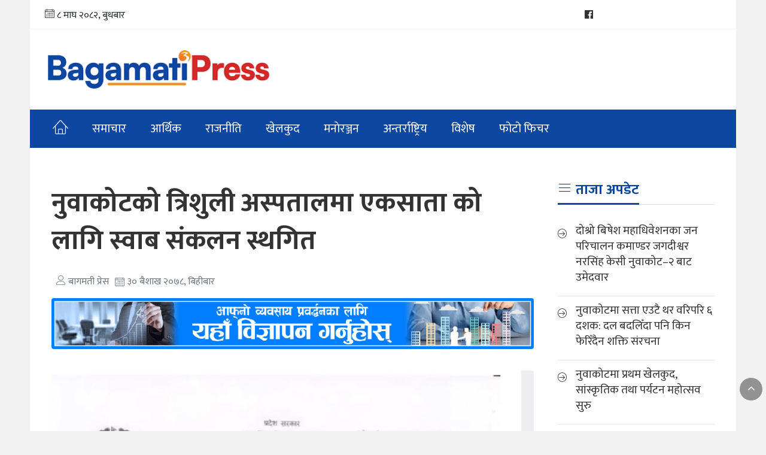

--- FILE ---
content_type: text/html; charset=UTF-8
request_url: https://bagamatipress.com/2021/05/13/2769/
body_size: 10948
content:
<!DOCTYPE html>
<html lang="en-US">
<head>
<meta charset="UTF-8">
<meta name="viewport" content="width=device-width, initial-scale=1, shrink-to-fit=no">
<meta name="mobile-web-app-capable" content="yes">
<meta name="apple-mobile-web-app-capable" content="yes">
<meta name="apple-mobile-web-app-title" content="Bagamati Press">
<link rel="profile" href="http://gmpg.org/xfn/11">
<link rel="pingback" href="https://bagamatipress.com/xmlrpc.php">	

<title>नुवाकोटको त्रिशुली अस्पतालमा एकसाता को लागि स्वाब संकलन स्थगित - Bagamati Press</title><meta name='robots' content='index, follow, max-image-preview:large, max-snippet:-1, max-video-preview:-1' />

<meta name="google-site-verification" content="Ql9Vhu1y9ZEA2ubcnvY8vlw1csW-0H_A5X5XbykjKPo" />

	
	<link rel="canonical" href="https://bagamatipress.com/2021/05/13/2769/" />
	<meta property="og:locale" content="en_US" />
	<meta property="og:type" content="article" />
	<meta property="og:title" content="नुवाकोटको त्रिशुली अस्पतालमा एकसाता को लागि स्वाब संकलन स्थगित - Bagamati Press" />
	<meta property="og:description" content="नुवाकोट ३०, वैशाख । नुवाकोटको त्रिशुली अस्पतालमा पिसिआर परीक्षणका लागि स्वाब संकलन कार्य बन्द गरिएको छ । त्रिशुली अस्पतालमा आर टी परीक्षण प्रयोगशालामा कोभिड १९ परीक्षणको लागि स्वाब अत्याधिक संकलन भइसकेकोले उक्त परीक्षण नसकिएसम्मका लागि स्वाब संकलन कार्य बन्द गरिएको त्रिशुली अस्पताले जानकारी दिएको छ ।&nbsp; &nbsp; &nbsp; &nbsp; &nbsp; &nbsp; &nbsp; &nbsp; &nbsp; &nbsp; [&hellip;]" />
	<meta property="og:url" content="https://bagamatipress.com/2021/05/13/2769/" />
	<meta property="og:site_name" content="Bagamati Press" />
	<meta property="article:publisher" content="https://www.facebook.com/bagamatipress" />
	<meta property="article:published_time" content="2021-05-13T13:09:28+00:00" />
	<meta property="article:modified_time" content="2021-05-13T13:09:36+00:00" />
	<meta property="og:image" content="https://bagamatipress.com/public/2021/05/inbound2711411626203304992.jpg" />
	<meta name="author" content="बागमती प्रेस" />
	<meta name="twitter:card" content="summary_large_image" />
	<meta name="twitter:label1" content="Written by" />
	<meta name="twitter:data1" content="बागमती प्रेस" />
	<meta name="twitter:label2" content="Est. reading time" />
	<meta name="twitter:data2" content="1 minute" />
	<script type="application/ld+json" class="yoast-schema-graph">{"@context":"https://schema.org","@graph":[{"@type":"Article","@id":"https://bagamatipress.com/2021/05/13/2769/#article","isPartOf":{"@id":"https://bagamatipress.com/2021/05/13/2769/"},"author":{"name":"बागमती प्रेस","@id":"https://bagamatipress.com/#/schema/person/e3ccc2a58646101c298bad31d451837e"},"headline":"नुवाकोटको त्रिशुली अस्पतालमा एकसाता को लागि स्वाब संकलन स्थगित","datePublished":"2021-05-13T13:09:28+00:00","dateModified":"2021-05-13T13:09:36+00:00","mainEntityOfPage":{"@id":"https://bagamatipress.com/2021/05/13/2769/"},"wordCount":43,"commentCount":0,"publisher":{"@id":"https://bagamatipress.com/#organization"},"image":{"@id":"https://bagamatipress.com/2021/05/13/2769/#primaryimage"},"thumbnailUrl":"https://bagamatipress.com/public/2021/05/inbound2711411626203304992.jpg","articleSection":["समाचार"],"inLanguage":"en-US","potentialAction":[{"@type":"CommentAction","name":"Comment","target":["https://bagamatipress.com/2021/05/13/2769/#respond"]}]},{"@type":"WebPage","@id":"https://bagamatipress.com/2021/05/13/2769/","url":"https://bagamatipress.com/2021/05/13/2769/","name":"नुवाकोटको त्रिशुली अस्पतालमा एकसाता को लागि स्वाब संकलन स्थगित - Bagamati Press","isPartOf":{"@id":"https://bagamatipress.com/#website"},"primaryImageOfPage":{"@id":"https://bagamatipress.com/2021/05/13/2769/#primaryimage"},"image":{"@id":"https://bagamatipress.com/2021/05/13/2769/#primaryimage"},"thumbnailUrl":"https://bagamatipress.com/public/2021/05/inbound2711411626203304992.jpg","datePublished":"2021-05-13T13:09:28+00:00","dateModified":"2021-05-13T13:09:36+00:00","breadcrumb":{"@id":"https://bagamatipress.com/2021/05/13/2769/#breadcrumb"},"inLanguage":"en-US","potentialAction":[{"@type":"ReadAction","target":["https://bagamatipress.com/2021/05/13/2769/"]}]},{"@type":"ImageObject","inLanguage":"en-US","@id":"https://bagamatipress.com/2021/05/13/2769/#primaryimage","url":"https://i0.wp.com/bagamatipress.com/wp-content/uploads/2021/05/inbound2711411626203304992.jpg?resize=931%2C1000&ssl=1","contentUrl":"https://i0.wp.com/bagamatipress.com/wp-content/uploads/2021/05/inbound2711411626203304992.jpg?resize=931%2C1000&ssl=1","width":944,"height":1014},{"@type":"BreadcrumbList","@id":"https://bagamatipress.com/2021/05/13/2769/#breadcrumb","itemListElement":[{"@type":"ListItem","position":1,"name":"Home","item":"https://bagamatipress.com/"},{"@type":"ListItem","position":2,"name":"नुवाकोटको त्रिशुली अस्पतालमा एकसाता को लागि स्वाब संकलन स्थगित"}]},{"@type":"WebSite","@id":"https://bagamatipress.com/#website","url":"https://bagamatipress.com/","name":"Bagamati Press","description":"","publisher":{"@id":"https://bagamatipress.com/#organization"},"potentialAction":[{"@type":"SearchAction","target":{"@type":"EntryPoint","urlTemplate":"https://bagamatipress.com/?s={search_term_string}"},"query-input":"required name=search_term_string"}],"inLanguage":"en-US"},{"@type":"Organization","@id":"https://bagamatipress.com/#organization","name":"Bagamati Press","url":"https://bagamatipress.com/","logo":{"@type":"ImageObject","inLanguage":"en-US","@id":"https://bagamatipress.com/#/schema/logo/image/","url":"https://i0.wp.com/bagamatipress.com/wp-content/uploads/2020/07/no-image.jpg?resize=1000%2C1000&ssl=1","contentUrl":"https://i0.wp.com/bagamatipress.com/wp-content/uploads/2020/07/no-image.jpg?resize=1000%2C1000&ssl=1","width":1024,"height":1024,"caption":"Bagamati Press"},"image":{"@id":"https://bagamatipress.com/#/schema/logo/image/"},"sameAs":["https://www.facebook.com/bagamatipress"]},{"@type":"Person","@id":"https://bagamatipress.com/#/schema/person/e3ccc2a58646101c298bad31d451837e","name":"बागमती प्रेस","image":{"@type":"ImageObject","inLanguage":"en-US","@id":"https://bagamatipress.com/#/schema/person/image/","url":"https://secure.gravatar.com/avatar/c1a82fd5436dc232216364392c06b1e0?s=96&d=mm&r=g","contentUrl":"https://secure.gravatar.com/avatar/c1a82fd5436dc232216364392c06b1e0?s=96&d=mm&r=g","caption":"बागमती प्रेस"},"sameAs":["https://bagamatipress.com/"],"url":"https://bagamatipress.com/writer/kispang/"}]}</script>
	


<link rel='dns-prefetch' href='//stats.wp.com' />
<link rel='dns-prefetch' href='//cdn.linearicons.com' />
<link rel='dns-prefetch' href='//maxcdn.bootstrapcdn.com' />
<link rel='dns-prefetch' href='//fonts.googleapis.com' />
<link rel='dns-prefetch' href='//i0.wp.com' />
<link rel='dns-prefetch' href='//c0.wp.com' />
<link rel='dns-prefetch' href='//v0.wordpress.com' />
<link rel="alternate" type="application/rss+xml" title="Bagamati Press &raquo; नुवाकोटको त्रिशुली अस्पतालमा एकसाता को लागि स्वाब संकलन स्थगित Comments Feed" href="https://bagamatipress.com/2021/05/13/2769/feed/" />
<script type="text/javascript">
window._wpemojiSettings = {"baseUrl":"https:\/\/s.w.org\/images\/core\/emoji\/14.0.0\/72x72\/","ext":".png","svgUrl":"https:\/\/s.w.org\/images\/core\/emoji\/14.0.0\/svg\/","svgExt":".svg","source":{"concatemoji":"https:\/\/bagamatipress.com\/lib\/js\/wp-emoji-release.min.js"}};
/*! This file is auto-generated */
!function(e,a,t){var n,r,o,i=a.createElement("canvas"),p=i.getContext&&i.getContext("2d");function s(e,t){p.clearRect(0,0,i.width,i.height),p.fillText(e,0,0);e=i.toDataURL();return p.clearRect(0,0,i.width,i.height),p.fillText(t,0,0),e===i.toDataURL()}function c(e){var t=a.createElement("script");t.src=e,t.defer=t.type="text/javascript",a.getElementsByTagName("head")[0].appendChild(t)}for(o=Array("flag","emoji"),t.supports={everything:!0,everythingExceptFlag:!0},r=0;r<o.length;r++)t.supports[o[r]]=function(e){if(p&&p.fillText)switch(p.textBaseline="top",p.font="600 32px Arial",e){case"flag":return s("\ud83c\udff3\ufe0f\u200d\u26a7\ufe0f","\ud83c\udff3\ufe0f\u200b\u26a7\ufe0f")?!1:!s("\ud83c\uddfa\ud83c\uddf3","\ud83c\uddfa\u200b\ud83c\uddf3")&&!s("\ud83c\udff4\udb40\udc67\udb40\udc62\udb40\udc65\udb40\udc6e\udb40\udc67\udb40\udc7f","\ud83c\udff4\u200b\udb40\udc67\u200b\udb40\udc62\u200b\udb40\udc65\u200b\udb40\udc6e\u200b\udb40\udc67\u200b\udb40\udc7f");case"emoji":return!s("\ud83e\udef1\ud83c\udffb\u200d\ud83e\udef2\ud83c\udfff","\ud83e\udef1\ud83c\udffb\u200b\ud83e\udef2\ud83c\udfff")}return!1}(o[r]),t.supports.everything=t.supports.everything&&t.supports[o[r]],"flag"!==o[r]&&(t.supports.everythingExceptFlag=t.supports.everythingExceptFlag&&t.supports[o[r]]);t.supports.everythingExceptFlag=t.supports.everythingExceptFlag&&!t.supports.flag,t.DOMReady=!1,t.readyCallback=function(){t.DOMReady=!0},t.supports.everything||(n=function(){t.readyCallback()},a.addEventListener?(a.addEventListener("DOMContentLoaded",n,!1),e.addEventListener("load",n,!1)):(e.attachEvent("onload",n),a.attachEvent("onreadystatechange",function(){"complete"===a.readyState&&t.readyCallback()})),(e=t.source||{}).concatemoji?c(e.concatemoji):e.wpemoji&&e.twemoji&&(c(e.twemoji),c(e.wpemoji)))}(window,document,window._wpemojiSettings);
</script>
<style type="text/css">
img.wp-smiley,
img.emoji {
	display: inline !important;
	border: none !important;
	box-shadow: none !important;
	height: 1em !important;
	width: 1em !important;
	margin: 0 0.07em !important;
	vertical-align: -0.1em !important;
	background: none !important;
	padding: 0 !important;
}
</style>
	
<link rel='stylesheet' id='wp-block-library-css' href='https://c0.wp.com/c/6.2.8/wp-includes/css/dist/block-library/style.min.css' type='text/css' media='all' />
<style id='wp-block-library-inline-css' type='text/css'>
.has-text-align-justify{text-align:justify;}
</style>
<link rel='stylesheet' id='mediaelement-css' href='https://c0.wp.com/c/6.2.8/wp-includes/js/mediaelement/mediaelementplayer-legacy.min.css' type='text/css' media='all' />
<link rel='stylesheet' id='wp-mediaelement-css' href='https://c0.wp.com/c/6.2.8/wp-includes/js/mediaelement/wp-mediaelement.min.css' type='text/css' media='all' />
<link rel='stylesheet' id='classic-theme-styles-css' href='https://c0.wp.com/c/6.2.8/wp-includes/css/classic-themes.min.css' type='text/css' media='all' />
<style id='global-styles-inline-css' type='text/css'>
body{--wp--preset--color--black: #000000;--wp--preset--color--cyan-bluish-gray: #abb8c3;--wp--preset--color--white: #ffffff;--wp--preset--color--pale-pink: #f78da7;--wp--preset--color--vivid-red: #cf2e2e;--wp--preset--color--luminous-vivid-orange: #ff6900;--wp--preset--color--luminous-vivid-amber: #fcb900;--wp--preset--color--light-green-cyan: #7bdcb5;--wp--preset--color--vivid-green-cyan: #00d084;--wp--preset--color--pale-cyan-blue: #8ed1fc;--wp--preset--color--vivid-cyan-blue: #0693e3;--wp--preset--color--vivid-purple: #9b51e0;--wp--preset--gradient--vivid-cyan-blue-to-vivid-purple: linear-gradient(135deg,rgba(6,147,227,1) 0%,rgb(155,81,224) 100%);--wp--preset--gradient--light-green-cyan-to-vivid-green-cyan: linear-gradient(135deg,rgb(122,220,180) 0%,rgb(0,208,130) 100%);--wp--preset--gradient--luminous-vivid-amber-to-luminous-vivid-orange: linear-gradient(135deg,rgba(252,185,0,1) 0%,rgba(255,105,0,1) 100%);--wp--preset--gradient--luminous-vivid-orange-to-vivid-red: linear-gradient(135deg,rgba(255,105,0,1) 0%,rgb(207,46,46) 100%);--wp--preset--gradient--very-light-gray-to-cyan-bluish-gray: linear-gradient(135deg,rgb(238,238,238) 0%,rgb(169,184,195) 100%);--wp--preset--gradient--cool-to-warm-spectrum: linear-gradient(135deg,rgb(74,234,220) 0%,rgb(151,120,209) 20%,rgb(207,42,186) 40%,rgb(238,44,130) 60%,rgb(251,105,98) 80%,rgb(254,248,76) 100%);--wp--preset--gradient--blush-light-purple: linear-gradient(135deg,rgb(255,206,236) 0%,rgb(152,150,240) 100%);--wp--preset--gradient--blush-bordeaux: linear-gradient(135deg,rgb(254,205,165) 0%,rgb(254,45,45) 50%,rgb(107,0,62) 100%);--wp--preset--gradient--luminous-dusk: linear-gradient(135deg,rgb(255,203,112) 0%,rgb(199,81,192) 50%,rgb(65,88,208) 100%);--wp--preset--gradient--pale-ocean: linear-gradient(135deg,rgb(255,245,203) 0%,rgb(182,227,212) 50%,rgb(51,167,181) 100%);--wp--preset--gradient--electric-grass: linear-gradient(135deg,rgb(202,248,128) 0%,rgb(113,206,126) 100%);--wp--preset--gradient--midnight: linear-gradient(135deg,rgb(2,3,129) 0%,rgb(40,116,252) 100%);--wp--preset--duotone--dark-grayscale: url('#wp-duotone-dark-grayscale');--wp--preset--duotone--grayscale: url('#wp-duotone-grayscale');--wp--preset--duotone--purple-yellow: url('#wp-duotone-purple-yellow');--wp--preset--duotone--blue-red: url('#wp-duotone-blue-red');--wp--preset--duotone--midnight: url('#wp-duotone-midnight');--wp--preset--duotone--magenta-yellow: url('#wp-duotone-magenta-yellow');--wp--preset--duotone--purple-green: url('#wp-duotone-purple-green');--wp--preset--duotone--blue-orange: url('#wp-duotone-blue-orange');--wp--preset--font-size--small: 13px;--wp--preset--font-size--medium: 20px;--wp--preset--font-size--large: 36px;--wp--preset--font-size--x-large: 42px;--wp--preset--spacing--20: 0.44rem;--wp--preset--spacing--30: 0.67rem;--wp--preset--spacing--40: 1rem;--wp--preset--spacing--50: 1.5rem;--wp--preset--spacing--60: 2.25rem;--wp--preset--spacing--70: 3.38rem;--wp--preset--spacing--80: 5.06rem;--wp--preset--shadow--natural: 6px 6px 9px rgba(0, 0, 0, 0.2);--wp--preset--shadow--deep: 12px 12px 50px rgba(0, 0, 0, 0.4);--wp--preset--shadow--sharp: 6px 6px 0px rgba(0, 0, 0, 0.2);--wp--preset--shadow--outlined: 6px 6px 0px -3px rgba(255, 255, 255, 1), 6px 6px rgba(0, 0, 0, 1);--wp--preset--shadow--crisp: 6px 6px 0px rgba(0, 0, 0, 1);}:where(.is-layout-flex){gap: 0.5em;}body .is-layout-flow > .alignleft{float: left;margin-inline-start: 0;margin-inline-end: 2em;}body .is-layout-flow > .alignright{float: right;margin-inline-start: 2em;margin-inline-end: 0;}body .is-layout-flow > .aligncenter{margin-left: auto !important;margin-right: auto !important;}body .is-layout-constrained > .alignleft{float: left;margin-inline-start: 0;margin-inline-end: 2em;}body .is-layout-constrained > .alignright{float: right;margin-inline-start: 2em;margin-inline-end: 0;}body .is-layout-constrained > .aligncenter{margin-left: auto !important;margin-right: auto !important;}body .is-layout-constrained > :where(:not(.alignleft):not(.alignright):not(.alignfull)){max-width: var(--wp--style--global--content-size);margin-left: auto !important;margin-right: auto !important;}body .is-layout-constrained > .alignwide{max-width: var(--wp--style--global--wide-size);}body .is-layout-flex{display: flex;}body .is-layout-flex{flex-wrap: wrap;align-items: center;}body .is-layout-flex > *{margin: 0;}:where(.wp-block-columns.is-layout-flex){gap: 2em;}.has-black-color{color: var(--wp--preset--color--black) !important;}.has-cyan-bluish-gray-color{color: var(--wp--preset--color--cyan-bluish-gray) !important;}.has-white-color{color: var(--wp--preset--color--white) !important;}.has-pale-pink-color{color: var(--wp--preset--color--pale-pink) !important;}.has-vivid-red-color{color: var(--wp--preset--color--vivid-red) !important;}.has-luminous-vivid-orange-color{color: var(--wp--preset--color--luminous-vivid-orange) !important;}.has-luminous-vivid-amber-color{color: var(--wp--preset--color--luminous-vivid-amber) !important;}.has-light-green-cyan-color{color: var(--wp--preset--color--light-green-cyan) !important;}.has-vivid-green-cyan-color{color: var(--wp--preset--color--vivid-green-cyan) !important;}.has-pale-cyan-blue-color{color: var(--wp--preset--color--pale-cyan-blue) !important;}.has-vivid-cyan-blue-color{color: var(--wp--preset--color--vivid-cyan-blue) !important;}.has-vivid-purple-color{color: var(--wp--preset--color--vivid-purple) !important;}.has-black-background-color{background-color: var(--wp--preset--color--black) !important;}.has-cyan-bluish-gray-background-color{background-color: var(--wp--preset--color--cyan-bluish-gray) !important;}.has-white-background-color{background-color: var(--wp--preset--color--white) !important;}.has-pale-pink-background-color{background-color: var(--wp--preset--color--pale-pink) !important;}.has-vivid-red-background-color{background-color: var(--wp--preset--color--vivid-red) !important;}.has-luminous-vivid-orange-background-color{background-color: var(--wp--preset--color--luminous-vivid-orange) !important;}.has-luminous-vivid-amber-background-color{background-color: var(--wp--preset--color--luminous-vivid-amber) !important;}.has-light-green-cyan-background-color{background-color: var(--wp--preset--color--light-green-cyan) !important;}.has-vivid-green-cyan-background-color{background-color: var(--wp--preset--color--vivid-green-cyan) !important;}.has-pale-cyan-blue-background-color{background-color: var(--wp--preset--color--pale-cyan-blue) !important;}.has-vivid-cyan-blue-background-color{background-color: var(--wp--preset--color--vivid-cyan-blue) !important;}.has-vivid-purple-background-color{background-color: var(--wp--preset--color--vivid-purple) !important;}.has-black-border-color{border-color: var(--wp--preset--color--black) !important;}.has-cyan-bluish-gray-border-color{border-color: var(--wp--preset--color--cyan-bluish-gray) !important;}.has-white-border-color{border-color: var(--wp--preset--color--white) !important;}.has-pale-pink-border-color{border-color: var(--wp--preset--color--pale-pink) !important;}.has-vivid-red-border-color{border-color: var(--wp--preset--color--vivid-red) !important;}.has-luminous-vivid-orange-border-color{border-color: var(--wp--preset--color--luminous-vivid-orange) !important;}.has-luminous-vivid-amber-border-color{border-color: var(--wp--preset--color--luminous-vivid-amber) !important;}.has-light-green-cyan-border-color{border-color: var(--wp--preset--color--light-green-cyan) !important;}.has-vivid-green-cyan-border-color{border-color: var(--wp--preset--color--vivid-green-cyan) !important;}.has-pale-cyan-blue-border-color{border-color: var(--wp--preset--color--pale-cyan-blue) !important;}.has-vivid-cyan-blue-border-color{border-color: var(--wp--preset--color--vivid-cyan-blue) !important;}.has-vivid-purple-border-color{border-color: var(--wp--preset--color--vivid-purple) !important;}.has-vivid-cyan-blue-to-vivid-purple-gradient-background{background: var(--wp--preset--gradient--vivid-cyan-blue-to-vivid-purple) !important;}.has-light-green-cyan-to-vivid-green-cyan-gradient-background{background: var(--wp--preset--gradient--light-green-cyan-to-vivid-green-cyan) !important;}.has-luminous-vivid-amber-to-luminous-vivid-orange-gradient-background{background: var(--wp--preset--gradient--luminous-vivid-amber-to-luminous-vivid-orange) !important;}.has-luminous-vivid-orange-to-vivid-red-gradient-background{background: var(--wp--preset--gradient--luminous-vivid-orange-to-vivid-red) !important;}.has-very-light-gray-to-cyan-bluish-gray-gradient-background{background: var(--wp--preset--gradient--very-light-gray-to-cyan-bluish-gray) !important;}.has-cool-to-warm-spectrum-gradient-background{background: var(--wp--preset--gradient--cool-to-warm-spectrum) !important;}.has-blush-light-purple-gradient-background{background: var(--wp--preset--gradient--blush-light-purple) !important;}.has-blush-bordeaux-gradient-background{background: var(--wp--preset--gradient--blush-bordeaux) !important;}.has-luminous-dusk-gradient-background{background: var(--wp--preset--gradient--luminous-dusk) !important;}.has-pale-ocean-gradient-background{background: var(--wp--preset--gradient--pale-ocean) !important;}.has-electric-grass-gradient-background{background: var(--wp--preset--gradient--electric-grass) !important;}.has-midnight-gradient-background{background: var(--wp--preset--gradient--midnight) !important;}.has-small-font-size{font-size: var(--wp--preset--font-size--small) !important;}.has-medium-font-size{font-size: var(--wp--preset--font-size--medium) !important;}.has-large-font-size{font-size: var(--wp--preset--font-size--large) !important;}.has-x-large-font-size{font-size: var(--wp--preset--font-size--x-large) !important;}
.wp-block-navigation a:where(:not(.wp-element-button)){color: inherit;}
:where(.wp-block-columns.is-layout-flex){gap: 2em;}
.wp-block-pullquote{font-size: 1.5em;line-height: 1.6;}
</style>
<link rel='stylesheet' id='bpress_sl-my-style-css' href='https://bagamatipress.com/core/themes/f7107985d6/style.css' type='text/css' media='all' />
<link rel='stylesheet' id='bootstrap-css' href='https://bagamatipress.com/core/themes/f7107985d6/assest/css/bootstrap.css' type='text/css' media='all' />
<link rel='stylesheet' id='iconfont-css' href='https://cdn.linearicons.com/free/1.0.0/icon-font.min.css' type='text/css' media='all' />
<link rel='stylesheet' id='fontawesome-css' href='https://maxcdn.bootstrapcdn.com/font-awesome/4.4.0/css/font-awesome.min.css' type='text/css' media='all' />
<link rel='stylesheet' id='google-font-css' href='https://fonts.googleapis.com/css?family=Mukta%3A400%2C500%2C700&#038;subset=devanagari' type='text/css' media='all' />
<link rel='stylesheet' id='bpress_sl-style-new-css' href='https://bagamatipress.com/core/themes/f7107985d6/assest/css/bagamatipress.css' type='text/css' media='all' />
<link rel='stylesheet' id='bpress_sl-style-css' href='https://bagamatipress.com/core/themes/f7107985d6/assest/css/main.css' type='text/css' media='all' />
<style id='akismet-widget-style-inline-css' type='text/css'>

			.a-stats {
				--akismet-color-mid-green: #357b49;
				--akismet-color-white: #fff;
				--akismet-color-light-grey: #f6f7f7;

				max-width: 350px;
				width: auto;
			}

			.a-stats * {
				all: unset;
				box-sizing: border-box;
			}

			.a-stats strong {
				font-weight: 600;
			}

			.a-stats a.a-stats__link,
			.a-stats a.a-stats__link:visited,
			.a-stats a.a-stats__link:active {
				background: var(--akismet-color-mid-green);
				border: none;
				box-shadow: none;
				border-radius: 8px;
				color: var(--akismet-color-white);
				cursor: pointer;
				display: block;
				font-family: -apple-system, BlinkMacSystemFont, 'Segoe UI', 'Roboto', 'Oxygen-Sans', 'Ubuntu', 'Cantarell', 'Helvetica Neue', sans-serif;
				font-weight: 500;
				padding: 12px;
				text-align: center;
				text-decoration: none;
				transition: all 0.2s ease;
			}

			/* Extra specificity to deal with TwentyTwentyOne focus style */
			.widget .a-stats a.a-stats__link:focus {
				background: var(--akismet-color-mid-green);
				color: var(--akismet-color-white);
				text-decoration: none;
			}

			.a-stats a.a-stats__link:hover {
				filter: brightness(110%);
				box-shadow: 0 4px 12px rgba(0, 0, 0, 0.06), 0 0 2px rgba(0, 0, 0, 0.16);
			}

			.a-stats .count {
				color: var(--akismet-color-white);
				display: block;
				font-size: 1.5em;
				line-height: 1.4;
				padding: 0 13px;
				white-space: nowrap;
			}
		
</style>
<link rel='stylesheet' id='jetpack_css-css' href='https://c0.wp.com/p/jetpack/12.8.2/css/jetpack.css' type='text/css' media='all' />
<script type='text/javascript' id='image-watermark-no-right-click-js-before'>
var iwArgsNoRightClick = {"rightclick":"Y","draganddrop":"N"};
</script>
<script type='text/javascript' src='https://bagamatipress.com/core/modules/14e22fb025/js/no-right-click.js' id='image-watermark-no-right-click-js'></script>
<script type='text/javascript' src='https://c0.wp.com/c/6.2.8/wp-includes/js/jquery/jquery.min.js' id='jquery-core-js'></script>
<script type='text/javascript' src='https://c0.wp.com/c/6.2.8/wp-includes/js/jquery/jquery-migrate.min.js' id='jquery-migrate-js'></script>
<link rel="https://api.w.org/" href="https://bagamatipress.com/wp-json/" /><link rel="alternate" type="application/json" href="https://bagamatipress.com/wp-json/wp/v2/posts/2769" /><link rel="EditURI" type="application/rsd+xml" title="RSD" href="https://bagamatipress.com/xmlrpc.php?rsd" />
<link rel='shortlink' href='https://wp.me/pcgAbP-IF' />
<link rel="alternate" type="application/json+oembed" href="https://bagamatipress.com/wp-json/oembed/1.0/embed?url=https%3A%2F%2Fbagamatipress.com%2F2021%2F05%2F13%2F2769%2F" />
<link rel="alternate" type="text/xml+oembed" href="https://bagamatipress.com/wp-json/oembed/1.0/embed?url=https%3A%2F%2Fbagamatipress.com%2F2021%2F05%2F13%2F2769%2F&#038;format=xml" />
	<style>img#wpstats{display:none}</style>
		<link rel="icon" href="https://i0.wp.com/bagamatipress.com/wp-content/uploads/2020/07/favicon.png?fit=32%2C32&#038;ssl=1" sizes="32x32" />
<link rel="icon" href="https://i0.wp.com/bagamatipress.com/wp-content/uploads/2020/07/favicon.png?fit=192%2C192&#038;ssl=1" sizes="192x192" />
<link rel="apple-touch-icon" href="https://i0.wp.com/bagamatipress.com/wp-content/uploads/2020/07/favicon.png?fit=180%2C180&#038;ssl=1" />
<meta name="msapplication-TileImage" content="https://i0.wp.com/bagamatipress.com/wp-content/uploads/2020/07/favicon.png?fit=248%2C247&#038;ssl=1" />
<script type='text/javascript' src='https://platform-api.sharethis.com/js/sharethis.js#property=60db238f6d3e570012a59704&product=sop' async='async'></script>

<script async src="https://www.googletagmanager.com/gtag/js?id=UA-7052187-67"></script>
<script>
  window.dataLayer = window.dataLayer || [];
  function gtag(){dataLayer.push(arguments);}
  gtag('js', new Date());

  gtag('config', 'UA-7052187-67');
</script>

</head>
<body class="post-template-default single single-post postid-2769 single-format-standard custom-logo">
<div id="fb-root"></div>
<script async defer crossorigin="anonymous" src="https://connect.facebook.net/en_US/sdk.js#xfbml=1&version=v7.0&appId=3436267119719840&autoLogAppEvents=1" nonce="Inc0oSPv"></script>
<div class="container">
	<div class="wrapper tp__header" style="padding: 10px; border-bottom: 1px #f2f2f2 solid;">
	<div class="row">
		<div class="col-md-3">
			<div class="left-top-header">
				<ul class="list-unstyled">
					<li class="datee mt-1">
						<span class="lnr lnr-calendar-full"></span> &#2414; माघ &#2408;&#2406;&#2414;&#2408;, बुधबार					</li>
				</ul>
			</div>
		</div>
		<div class="col-md-4">
			
		</div>
		<div class="col-md-5">
			<div class="top_right_header text-center mt-1">
				<ul class="list-unstyled">
					
											<li><a href="https://www.facebook.com/bagamatipress/" target="_blank">
							<i class="fa fa-facebook-official" aria-hidden="true"></i></a>
						</li>
																				</ul>
			</div>
		</div>
	</div>
</div>	<div class="container">
		<div class="wrapper below-header">
		<div class="">
			<div class="row logo-parts">
				<div class="col-md-4">
					<div class="logo">
						<a href="https://bagamatipress.com/">
							<img src="https://i0.wp.com/bagamatipress.com/wp-content/uploads/2023/06/bagamati-press-logo-small-2080.png?resize=320%2C55&#038;ssl=1" alt="Bagamati Press">						</a>
						
					</div>
				</div>
			</div>
		</div>
		</div>
	</div>	
</div><div class="container menu_animate main-menu">
<div class="navbar-brand menu_animate main-menu">
	<div class="container">
		<div class="row">
			<div class="col-md-12 col-lg-12 col-sm-12">
				<nav id="my-nav-sec" class="navbar navbar-expand-lg navbar-light nav-hover padding-4 my-nav my-drop-nav">

					<a class="navbar-brand" href="https://bagamatipress.com">
						<span class="lnr lnr-home" style="font-size: 26px; color: #fff;" aria-hidden="true"></span>
						<div class="brand__logo brand--image" style="display: none;">
							
								<img src="https://bagamatipress.com/core/themes/f7107985d6/assest/image/logo/bagamati-press-white-logo.png" alt="Logo bagamatipress">
							
						</div>
					</a>
					<button class="navbar-toggler" type="button" data-toggle="collapse" data-target="#main-menu" aria-controls="main-menu" aria-expanded="false" aria-label="Toggle navigation">
						<i class="fa fa-bars" style="color: #FFF; font-size: 35px;"></i>
					</button>
					<div class="collapse navbar-collapse pp-menu" id="main-menu">
						<ul class="navbar-nav my-li w-100 mr-auto">
							<li class="nav-item">
								<a class="nav-link" href="https://bagamatipress.com/category/समाचार">समाचार </a>
							</li>
							<li class="nav-item">
								<a class="nav-link" href="https://bagamatipress.com/category/आर्थिक">आर्थिक</a>
							</li>
							<li class="nav-item">
								<a class="nav-link" href="https://bagamatipress.com/category/राजनीति">राजनीति</a>
							</li>
							<li class="nav-item">
								<a class="nav-link" href="https://bagamatipress.com/category/खेलकुद">खेलकुद</a>
							</li>
							
							<li class="nav-item">
								<a class="nav-link" href="https://bagamatipress.com/category/मनाेरञ्जन">मनाेरञ्जन</a>
							</li>
							<li class="nav-item">
								<a class="nav-link" href="https://bagamatipress.com/#">अन्तर्राष्ट्रिय</a>
							</li>

							<li class="nav-item">
								<a class="nav-link" href="https://bagamatipress.com/#">विशेष</a>
							</li>

							<li class="nav-item">
								<a class="nav-link" href="https://bagamatipress.com/#">फोटो फिचर</a>
							</li>
							

							
											
						</ul>
					</div>
				</nav></div></div></div></div></div>    <div class="wrapper container">
        <div class="post_container p-3">
            <div class="row">
                <div class="col-md-12">
                                         <div class="long_adv text-center">
                                            </div>
                        </div>
        <div class="col-md-9 col-sm-12 col-xs-12" style="padding-right: 30px;">
            <div class="post-entry mt-4">
                    <div class="post-title">
                        <h1>नुवाकोटको त्रिशुली अस्पतालमा एकसाता को लागि स्वाब संकलन स्थगित</h1>
                    </div>
                                    </div>
              <div class="back post-entry mt-4">
            <div class="text-muted post-meta author-share-box">
                    <div class="row">
                        <div class="col-md-5">
                            <div class="author-meta fl-l">
                                <span class="author-name ml-2"><span class="lnr lnr-user"></span> बागमती प्रेस</span> 
                                <span class="lnr lnr-calendar-full"></span>  &nbsp;&#2409;&#2406; बैशाख &#2408;&#2406;&#2413;&#2414;, बिहीबार                             </div>
                        </div>
                        <div class="col-md-7 col-sm-12">
                          <div class="social_share_butnb fl-r">
                            <div class="sharethis-inline-share-buttons"></div>

                        </div>
                    </div>
                </div>
            </div>
        </div>
                            <div class="long_adv mb-3 text-center">
                    <aside id="block-8" class="widget bigyapan custom_widget_class widget_block widget_media_image">
<figure class="wp-block-image size-large"><a class="https://www.facebook.com/bagamatipress/" href="https://www.facebook.com/bagamatipress/" target="_blank" rel="https://www.facebook.com/bagamatipress/"><img decoding="async" loading="lazy" width="1024" height="108" src="https://bagamatipress.com/public/2022/01/bagamati-1024x108.gif" alt="" class="wp-image-6868" srcset="https://i0.wp.com/bagamatipress.com/wp-content/uploads/2022/01/bagamati.gif?resize=1024%2C108&amp;ssl=1 1024w, https://i0.wp.com/bagamatipress.com/wp-content/uploads/2022/01/bagamati.gif?resize=768%2C81&amp;ssl=1 768w" sizes="(max-width: 1024px) 100vw, 1024px" /></a></figure>
</aside>                </div>
            
            <figure class="sin__feature w-100">
                            </figure> 

                        
            
            <div class="post-entry">
                
                <div class="">
                <div class="">
                    
<figure class="wp-block-image size-large"><img decoding="async" width="944" height="1014" src="https://i0.wp.com/bagamatipress.com/wp-content/uploads/2021/05/inbound2711411626203304992.jpg?resize=944%2C1014&#038;ssl=1" alt="" class="wp-image-2770" srcset="https://i0.wp.com/bagamatipress.com/wp-content/uploads/2021/05/inbound2711411626203304992.jpg?w=944&amp;ssl=1 944w, https://i0.wp.com/bagamatipress.com/wp-content/uploads/2021/05/inbound2711411626203304992.jpg?resize=768%2C825&amp;ssl=1 768w" sizes="(max-width: 944px) 100vw, 944px" data-recalc-dims="1" /></figure>



<p>नुवाकोट ३०, वैशाख । नुवाकोटको त्रिशुली अस्पतालमा पिसिआर परीक्षणका लागि स्वाब संकलन कार्य बन्द गरिएको छ । त्रिशुली अस्पतालमा आर टी परीक्षण प्रयोगशालामा कोभिड १९ परीक्षणको लागि स्वाब अत्याधिक संकलन भइसकेकोले उक्त परीक्षण नसकिएसम्मका लागि स्वाब संकलन कार्य बन्द गरिएको त्रिशुली अस्पताले जानकारी दिएको छ ।&nbsp; &nbsp; &nbsp; &nbsp; &nbsp; &nbsp; &nbsp; &nbsp; &nbsp; &nbsp; &nbsp; &nbsp; &nbsp; &nbsp; &nbsp; &nbsp; &nbsp; &nbsp; &nbsp; &nbsp; &nbsp; &nbsp; &nbsp; &nbsp; &nbsp; &nbsp; &nbsp; &nbsp; &nbsp; &nbsp; &nbsp; &nbsp; &nbsp; &nbsp; &nbsp; &nbsp; &nbsp; &nbsp; &nbsp; &nbsp; &nbsp; &nbsp; &nbsp;<br>संकलन भएको स्वाब परीक्षण गर्न एकसाता लाग्ने भएकोले आज बिहिबारदेखि एक साताको लागि स्वाब संकलन कार्य बन्द गरिएको हो ।</p>
                    <hr>
                    <div class="sharethis-inline-reaction-buttons"></div>
                    <hr>
                    <div class="tags_list mt-3">
                        <ul class="list-unstyled fl-l">
                            <li><span class="lnr lnr-tag"></span></li>
                                                    </ul>
                        <div class="published_date fl-r published-date" style="display: none;">
                              मा प्रकाशित</div>
                    </div><br>
                    <hr class="clearfix">
                    

                    
            <div class="my-3 p-2">
	<h1 class="cat-box">
        <span class="cat-tags"><span class="lnr lnr-bubble"></span> प्रतिक्रिया दिनुहोस्</span>
    </h1>

	<div class="comment_block">
		<div class="fb-comments" data-href="https://bagamatipress.com/2021/05/13/2769/" data-numposts="10" data-width="100%"></div>
	</div>
</div>            

             

            
                </div>
                
            </div>
            <aside class="related__news__box mt-3">
	<h1 class="cat-box">
        <span class="cat-tags">सम्बन्धित समाचार</span>
    </h1>
<div class="row">
</div>
</aside>   
                    
        </div>
        </div>

        <div class="col-md-3">
                    <div class="pp__recent__post">

    <h1 class="cat-box">
        <span class="cat-tags"><span class="lnr lnr-menu"></span> ताजा अपडेट</span>
    </h1>
    <ul class="list-unstyled recent">
        <li class="item">
            <h3><a href="https://bagamatipress.com/2026/01/19/12902/">दोश्रो बिषेश महाधिवेशनका जन परिचालन कमाण्डर जगदीश्वर नरसिंह केसी नुवाकोट–२ बाट उमेदवार</a></h3></li> <li class="item">
            <h3><a href="https://bagamatipress.com/2026/01/19/12899/">नुवाकोटमा सत्ता एउटै थर वरिपरि ६ दशक: दल बदलिँदा पनि किन फेरिँदैन शक्ति संरचना</a></h3></li> <li class="item">
            <h3><a href="https://bagamatipress.com/2026/01/10/12895/">नुवाकोटमा प्रथम खेलकुद, सांस्कृतिक तथा पर्यटन महोत्सव सुरु</a></h3></li> <li class="item">
            <h3><a href="https://bagamatipress.com/2026/01/02/12892/">किस्पाङ–२ मा स्वास्थ्य बीमा नवीकरण तथा नयाँ दर्ता कार्यक्रम सन्चालन</a></h3></li> <li class="item">
            <h3><a href="https://bagamatipress.com/2025/12/13/12886/">म्याद सकिएपछी साधारण सभा चुनावी चलखेल ! निर्माण व्यवसायी फकाउन पिकनिक</a></h3></li>     </ul>
</div>	<div class="side_adv_part text-center">
		<div class="adv-part">
			<aside class="side">
				<aside id="block-4" class="widget custom_widget_class widget_block widget_media_image">
<figure class="wp-block-image size-large is-resized"><a href="https://trishulihospital.gov.np/contact/"><img decoding="async" loading="lazy" src="https://bagamatipress.com/public/2021/09/trishuli-hospital-extended-services-1024x725.jpg" alt="trishuli hospital extended services" class="wp-image-5209" width="666" height="471" srcset="https://i0.wp.com/bagamatipress.com/wp-content/uploads/2021/09/trishuli-hospital-extended-services.jpg?resize=1024%2C725&amp;ssl=1 1024w, https://i0.wp.com/bagamatipress.com/wp-content/uploads/2021/09/trishuli-hospital-extended-services.jpg?resize=768%2C544&amp;ssl=1 768w, https://i0.wp.com/bagamatipress.com/wp-content/uploads/2021/09/trishuli-hospital-extended-services.jpg?w=1200&amp;ssl=1 1200w" sizes="(max-width: 666px) 100vw, 666px" /></a></figure>
</aside><aside id="block-2" class="widget custom_widget_class widget_block widget_media_image">
<figure class="wp-block-image size-full"><a class="https://likhumunnuwakot.gov.np/" href="https://likhumunnuwakot.gov.np/" target="_blank" rel="https://likhumunnuwakot.gov.np/"><img decoding="async" loading="lazy" width="768" height="1000" src="https://bagamatipress.com/public/2021/10/likhu-768x1000.jpg" alt="" class="wp-image-5389"/></a></figure>
</aside><aside id="custom_html-2" class="widget_text widget custom_widget_class widget_custom_html"><div class="textwidget custom-html-widget"><div style="margin-bottom: 20px;" class="fb-page" data-href="https://www.facebook.com/Bagamati-Press-117242386743245" data-tabs="" data-width="" data-height="" data-small-header="false" data-adapt-container-width="true" data-hide-cover="false" data-show-facepile="false"><blockquote cite="https://www.facebook.com/Bagamati-Press-117242386743245" class="fb-xfbml-parse-ignore"><a href="https://www.facebook.com/Bagamati-Press-117242386743245">Bagamati Press</a></blockquote></div></div></aside><aside id="media_image-23" class="widget custom_widget_class widget_media_image"><img width="748" height="1000" src="https://i0.wp.com/bagamatipress.com/wp-content/uploads/2021/05/kispang-ad-fin.jpg?resize=748%2C1000&amp;ssl=1" class="image wp-image-2894  attachment-full size-full" alt="" decoding="async" loading="lazy" style="max-width: 100%; height: auto;" srcset="https://i0.wp.com/bagamatipress.com/wp-content/uploads/2021/05/kispang-ad-fin.jpg?w=973&amp;ssl=1 973w, https://i0.wp.com/bagamatipress.com/wp-content/uploads/2021/05/kispang-ad-fin.jpg?resize=766%2C1024&amp;ssl=1 766w, https://i0.wp.com/bagamatipress.com/wp-content/uploads/2021/05/kispang-ad-fin.jpg?resize=768%2C1026&amp;ssl=1 768w" sizes="(max-width: 748px) 100vw, 748px" /></aside><aside id="media_image-14" class="widget custom_widget_class widget_media_image"><img width="748" height="1000" src="https://i0.wp.com/bagamatipress.com/wp-content/uploads/2021/05/shiva-puri-gaupalika.jpg?resize=748%2C1000&amp;ssl=1" class="image wp-image-2886  attachment-full size-full" alt="" decoding="async" loading="lazy" style="max-width: 100%; height: auto;" srcset="https://i0.wp.com/bagamatipress.com/wp-content/uploads/2021/05/shiva-puri-gaupalika.jpg?w=973&amp;ssl=1 973w, https://i0.wp.com/bagamatipress.com/wp-content/uploads/2021/05/shiva-puri-gaupalika.jpg?resize=766%2C1024&amp;ssl=1 766w, https://i0.wp.com/bagamatipress.com/wp-content/uploads/2021/05/shiva-puri-gaupalika.jpg?resize=768%2C1026&amp;ssl=1 768w" sizes="(max-width: 748px) 100vw, 748px" /></aside><aside id="media_image-15" class="widget custom_widget_class widget_media_image"><img width="748" height="1000" src="https://i0.wp.com/bagamatipress.com/wp-content/uploads/2021/05/dupche-ad-fin.jpg?resize=748%2C1000&amp;ssl=1" class="image wp-image-2887  attachment-full size-full" alt="" decoding="async" loading="lazy" style="max-width: 100%; height: auto;" srcset="https://i0.wp.com/bagamatipress.com/wp-content/uploads/2021/05/dupche-ad-fin.jpg?w=973&amp;ssl=1 973w, https://i0.wp.com/bagamatipress.com/wp-content/uploads/2021/05/dupche-ad-fin.jpg?resize=766%2C1024&amp;ssl=1 766w, https://i0.wp.com/bagamatipress.com/wp-content/uploads/2021/05/dupche-ad-fin.jpg?resize=768%2C1026&amp;ssl=1 768w" sizes="(max-width: 748px) 100vw, 748px" /></aside><aside id="media_image-16" class="widget custom_widget_class widget_media_image"><img width="748" height="1000" src="https://i0.wp.com/bagamatipress.com/wp-content/uploads/2021/05/tad-fin.jpg?resize=748%2C1000&amp;ssl=1" class="image wp-image-2888  attachment-full size-full" alt="" decoding="async" loading="lazy" style="max-width: 100%; height: auto;" srcset="https://i0.wp.com/bagamatipress.com/wp-content/uploads/2021/05/tad-fin.jpg?w=973&amp;ssl=1 973w, https://i0.wp.com/bagamatipress.com/wp-content/uploads/2021/05/tad-fin.jpg?resize=766%2C1024&amp;ssl=1 766w, https://i0.wp.com/bagamatipress.com/wp-content/uploads/2021/05/tad-fin.jpg?resize=768%2C1026&amp;ssl=1 768w" sizes="(max-width: 748px) 100vw, 748px" /></aside><aside id="block-11" class="widget custom_widget_class widget_block widget_media_image">
<figure class="wp-block-image size-large"><img decoding="async" loading="lazy" width="766" height="1024" src="https://bagamatipress.com/public/2022/01/3b78154a1c75f4d292d54b4725c95293-766x1024.jpg" alt="" class="wp-image-7133" srcset="https://i0.wp.com/bagamatipress.com/wp-content/uploads/2022/01/3b78154a1c75f4d292d54b4725c95293.jpg?resize=766%2C1024&amp;ssl=1 766w, https://i0.wp.com/bagamatipress.com/wp-content/uploads/2022/01/3b78154a1c75f4d292d54b4725c95293.jpg?resize=768%2C1026&amp;ssl=1 768w, https://i0.wp.com/bagamatipress.com/wp-content/uploads/2022/01/3b78154a1c75f4d292d54b4725c95293.jpg?w=973&amp;ssl=1 973w" sizes="(max-width: 766px) 100vw, 766px" /></figure>
</aside>			</aside>
		</div>
	</div>
	                </div>
    </div>
        
    </div>
</div>
</div>
<footer class="main-footer">
		<div class="container">
	<div class="container-fluid center_footer">
	<div class="secondary_footer py-3">
		<div class="container">
			<div class="row">
				<div class="col-md-4" style="background: #fff; padding:30px; border-radius: 4px;">
					<div class="primary_logo">
						वनदेवी मिडिया प्रा.लि.द्वारा सञ्चालित<br>
						<img src="https://bagamatipress.com/core/themes/f7107985d6/assest/image/logo/bagamati-press-logo.png" alt="Logo Bagamati Press">
											</div>
					<div class="address_box">
						
						सूचना विभाग दर्ता नं: २७२९
						<ul class="list-unstyled">
							<li><span class="lnr lnr-map-marker"></span>किस्पाङ-३, बागमती, नुवाकोट, नेपाल</li>
							<li>सम्पर्क कार्यालय: विदुर नगरपालिका-४, विदुर, नुवाकोट</li>
							<li><span class="lnr lnr-phone"></span> ९८४१०८८४०७  </li>
							<li><span class="lnr lnr-envelope"></span> <a href="mailto:bagamatipress@gmail.com"> bagamatipress@gmail.com</a></li>
						</ul>
					</div>
					<div class="ujprimary-social-nav">
						<ul class="list-unstyled mt-2">
							<li><a href="https://www.facebook.com/bagamatipress/" target="_blank"><i class="fa fa-facebook" title="Facebook"></i></a></li>
							<li><a href="#"><i class="fa fa-twitter" title="Twitter"></i></a></li>
							<li><a href="#"><i class="fa fa-youtube" title="Youtube"></i></a></li>
						</ul>
					</div>
				</div>
				<div class="col-md-4">
					<div class="team_list">
						<ul>
							<li><h3>हाम्रो टिम</h3></li>
							<li>अध्यक्ष: सरोज लामा </li>
							<li>प्रबन्ध निर्देशक: नवराज सुवेदी</li>
							<li>सम्वाददाता: दिवस ढकाल</li>
						</ul>

					</div>
				</div>
				<div class="col-md-4">
					<div class="row site_quick_link">
						<div class="col-md-6 col-sm-6 col-xs-12">
							<ul class="list-unstyled">
								<li><a href="#">समाचार</a></li>
								<li><a href="#">राजनीति</a></li>
								<li><a href="#">आर्थिक</a></li>
								<li><a href="#">कृषि</a></li>
							</ul>
						</div>
						<div class="col-md-6 col-sm-6 col-xs-12">
							<ul class="list-unstyled">
								<li><a href="#">मनोरञ्जन</a></li>
								<li><a href="#">अन्तर्राष्ट्रिय</a></li>
								<li><a href="#">खेलकुद</a></li>
							</ul>
						</div>
					</div>
				</div>
			</div>
		</div>
	</div>
</div>
</div>
	<div class="ftcopy" style="clear: both; display: block;">
		<div class="container">
		<div class="row">
			<div class="col-md-6 text-pp-crt">&copy; २०२५ सर्वाधिकार बागमती प्रेस</div>
			<div class="col-lg-6 col-md-6 col-xs-12 col-sm-12 text-right">
				<span class="lnr lnr-diamond"></span> <a href="http://trishuliweb.com" target="_blank">Trishuli Web</a>
			</div>
		</div>
	</div>
	</div>
	<div id="return-to-top" class="btn-top" style="display: block;"><i class="fa fa-angle-up"></i></div>
</div>
</footer>
<script type="text/javascript" src="https://bagamatipress.com/core/themes/f7107985d6/assest/js/jequery.js"></script>
<script type="text/javascript" src="//s7.addthis.com/js/300/addthis_widget.js#pubid=ra-5f1d54cba4abe13d"></script>
<script type='text/javascript' src='https://bagamatipress.com/core/modules/697351d7e6/jetpack_vendor/automattic/jetpack-image-cdn/dist/image-cdn.js?minify=false' id='jetpack-photon-js'></script>
<script type='text/javascript' src='https://bagamatipress.com/core/themes/f7107985d6/assest/js/bagamatipress_portal.js' id='menu_admin_js-js'></script>
<script type='text/javascript' src='https://bagamatipress.com/core/themes/f7107985d6/assest/js/bootstrap.min.js' id='bootstrap_min_js-js'></script>
<script defer type='text/javascript' src='https://stats.wp.com/e-202604.js' id='jetpack-stats-js'></script>
<script type='text/javascript' id='jetpack-stats-js-after'>
_stq = window._stq || [];
_stq.push([ "view", {v:'ext',blog:'181268397',post:'2769',tz:'5.75',srv:'bagamatipress.com',j:'1:12.8.2'} ]);
_stq.push([ "clickTrackerInit", "181268397", "2769" ]);
</script>
</body>
<script>
	$(window).scroll(function() {
		if ($(this).scrollTop() >= 50) {       
			$('#return-to-top').fadeIn(500);    
		} else {
			$('#return-to-top').fadeOut(400);   
		}
	});
	$('#return-to-top').click(function() {      
		$('body,html').animate({
			scrollTop : 0                      
		}, 500);
	});
</script>

--- FILE ---
content_type: text/css
request_url: https://bagamatipress.com/core/themes/f7107985d6/style.css
body_size: 2524
content:
/*
Theme Name: Bagamati Press
Version: 1.0
Slug: bagamatipress_portal
Author: Bagamati Press
Theme URI: http://bagamaitpress.com/
Author URI: http://trishuliweb.com/
Description: This theme is for Bagamati Press.
Tags: blog, portal, news, unicode,
License: GNU General Public License v2 or later
License URI: http://www.gnu.org/licenses/gpl-2.0.html
*/

/** {
	margin: 0 auto;
}*/
body{
	background: #f2f2f2 !important;
	font-family: 'Mukta',sans-serif!important;
}
iframe{
	width: 100% !important;
}
article, aside, dialog, figcaption, figure, footer, header, hgroup, main, nav, section {
	display: block;
}
h1,
h2,
h3,
h4,
h5,
h6 {
	line-height: 1.4 !important;
	font-weight: 600 !important;
	color: #012061;
}
h5{
	font-size: 16px;
}
h1{
	font-size: 55px;
}
h2{
	font-size: 28px;
}
h3{
	font-size: 18px;
}
h4{
	font-size: 20px;
}
h1 {
	display: flex;
	align-items: center;
	justify-content: center;
}

.clear {
	clear: both;
}
.add-class{
	position: -webkit-sticky;
	position: sticky;
	top: 0;
	z-index: 1020;
}
a{
	text-decoration: none !important;
}
.adv{
	margin-top: 13px;
	margin-bottom: 0px;
}
.wrapper{
	background: #FFF;
	padding: 20px;
}
.big-rcnt{
	display: none !important;
}
.main-menu{
	background:#0d47a1;
}
.preadeh_news_grid{
	width: 100%;
}
.pradesh_list{
	padding: 0 15px;
	display: flex;
	display: inline-block;
	width: 14%;
}
.banner_list{
	border-bottom: 1px solid #DDD;
}
.nav-link {
	display: block;
	padding: 12px 20px !important;
}
.btn-bagamatipress_portal{
	padding: 7px 20px;
	display: inline-block;
	border: none;
	background-color: #0b2d8a;
	position: relative;
	z-index: 1;
	color: #FFFFFF
}
.btn-bagamatipress_portal:hover{
	background: red;
	transition: 0.5s all linear;
}
.state-map img{
	width: 100%;
	height: auto;
}
.search {
	background-color: rgba(0,0,0,.46);
	color: #fff;
	transition: all .3s ease;
	font-size: 18px;
	line-height: 48px;
	padding: 0 15px;
	position: relative;
	cursor: pointer;
}
.cts {
	display: none;
	background: #fff;
	box-shadow: 0 .5rem 1rem rgba(0, 0, 0, .15) !important;
	padding: 3rem;
}
.slide-ct {
	position: absolute;
	z-index: 899;
	left: 0;
}
.show-1 {
	display: block;
	box-shadow: 0 .5rem 1rem rgba(0, 0, 0, .15) !important;
	position: absolute;
	top: 3rem;
	z-index: 1000;
	background: #ffffff;
	width: 100%;
	left: 0;
}
.at4-jumboshare .at4-title {
	position: relative;
	margin-right: 45px;
	font-size: 18px;
	line-height: 18px;
	margin-top: 23px;
	font-size: 12px;
	bottom: 2px;
}
.at4-jumboshare .at4-count {
	font-size: 60px;
	float: left;
	line-height: 60px;
	font-family: Helvetica neue,arial;
	font-weight: 600;
}
.click_convert{
	background: #000;
}
.fa-angle-double-right {
	color: red;
	font-size: 16px;
	padding: 9px;
}
/*.widget_media_image:before{
	content: 'Advertisement';
	display: block;
	color: #BBB;
	cursor: pointer;
	font-size: 10px;
	font-weight: 200;
	padding: 5px 0;
}*/
.card{
	display: block !important;
	overflow: hidden;
}
.long_adv img {
	width: 100%;
	height: auto;
	max-width: 100%;
}
.__page__cont img{
	width: 100%;
	height: auto;
}
.box_wrapper {
	background: #FFF !important;
	border: 1px #ddd solid;
	padding: 1.5rem;
	margin-bottom: 20px;
	border-radius: 5px;
}
.__page__title h2{
	text-align: left !important;
	border-bottom: 1px #FF0000 solid;
}
.tags_list ul{
	margin-bottom: 0 !important;
}
input.search-field.form-control {
	width: 700px;
}
/*-----------------------------Text Block Start---------------------*/
.__page__cont ul li, .post-entry ul li {
	color: #333;
	font-size: 18px;
	padding: 4px 0;
	list-style: none;
}
.post-entry blockquote p:before, .__page__cont blockquote p:before{
	content: '\f10d';
	font-family: FontAwesome;
	font-size: 35px;
	margin-right: 10px;
	color: rgba(0,0,0,.24);
}
.post-entry blockquote p:after, .__page__cont blockquote p:after{
	content: '\f10e';
	font-family: FontAwesome;
	font-size: 35px;
	margin-left: 10px;
	color: rgba(0,0,0,.24);
}
.post-entry blockquote, .__page__cont blockquote{
	padding: 10px;
	background: #c6ceec;
}
.post-entry blockquote p, .__page__cont blockquote p{
	color: #555;
	font-weight: 400;
	padding-bottom: 0 !important;
	line-height: 35px;
	font-family: 'Mukta',sans-serif;
	font-size: 20px;
	padding: 0 0 10px 0px;
	vertical-align: baseline;
}
.wp-caption{
	width: 100% !important;
	max-width: 100% !important;
	position: relative;
	margin-bottom: 10px;
}
p.wp-caption-text {
	background: rgba(0,0,0, 0.56);
	position: absolute;
	bottom: -16px;
	color: #FFF !important;
	font-size: 18px !important;
	left: 0;
	right: 0;
	display: flex;
	padding: 3px 10px !important;
}
.post-entry .wp-caption img, .__page__cont .wp-caption img{
	width: 100%;
	height: auto;
}
.post-entry p img.alignleft {
	width: 500px;
	display: inline-block;
	float: left;
	margin-right: 20px;
	margin-bottom: 10px;
}
.post-entry p img.alignright {
	width: 500px;
	display: inline-block;
	float: right;
	margin-left: 20px;
	margin-bottom: 10px;
}
.__page__cont ul li:before {
	color: red;
	content: '\f111';
	font-family: FontAwesome;
	font-size: 16px;
	margin-right: 11px;
	height: 20px;
	width: 20px;
	border-radius: 50%;
}
.post-entry ul, .__page__cont ul{
	list-style: none;
	padding-left: 0;
}
.sin__feature {
	position: relative;
}
.feature_caption {
	font-size: 18px;
	background: rgba(0,0,0,0.56);
	position: absolute;
	bottom: 0;
	left: 0;
	width: 100%;
	color: #FFF;
	padding: 5px 20px;
}
.sin__feature  img{
	/*width: 100%;
	max-width: 100%;*/
	display: block;
	/*height: auto;*/
}
.sin__feature:after {
	position: absolute;
	content: '';
	background: rgba(255,255,255,0);
	width: 100%;
	height: 100%;
	z-index: 1; left: 0; top: 0;
}
/*------------------------------Text Block End-----------------------*/
.left-top-header ul li{
	display: inline-block;
	padding: 0 15px;
}
.left-top-header ul, .top_right_header ul{
	margin-bottom: 0 !important;
}
.left-top-header iframe{
	width: 70% !important;
}
.top_right_header ul li{
	display: inline-block;
	padding: 0 5px;
}
li.emaill{
	margin-top: -5px !important;
}

h2.screen-reader-text{
	display: none;
}
.jankari_item_icon {
	height: 25px;
	width: 25px;
}
.jankari_item_icon img{
	width: 100%;
	height: 100%;
}
.nav-links {
	line-height: 44px;
	margin-bottom: 15px;
	margin-top: 10px;
	overflow: hidden;
	width: 100%;
}
.nav-links .page-numbers {
	display: inline-block;
	min-width: 40px;
	text-align: center;
	border: 1px #e8e8e8 solid;
	text-decoration: none;
	font-size: 18px;
	font-weight: 600;
	padding: 0 8px;
}
.nav-links .page-numbers:hover{
	background:#0d47a1;
	color: #ffffff;
	transition: 0.5s all ease;
	cursor: pointer;
}
h1.not__title{
	font-size: 50px;
	font-weight: 700;
	color: red;
}

#main-header .top-header{
	background: #000a1f;
}
.top-header .left-top-header{
	padding: 1px 1px 7px 0px;
}
.left-top-header a{
	text-decoration: none;
	color: #FFFFFF;
}
.top-header .right-header-social{
	padding: 1px 1px 7px 80px;
}
.right-header-social a i {
	text-decoration: none;
	padding: 5px;
}
.right-header-social a{
	text-decoration: none;
	color: #FFFFFF;
}
.below-header .logo-parts{
	text-align: center;
	margin-top: 0;
	

}
.pradesh-news-wrap .pradesh-news-dtls p{
	font-size: 16px;
	color: #555;
	text-decoration: none;
	text-align: justify-all;
	line-height: 25px;
}
.pradesh-news-wrap .pradesh-news figure img{
	height: auto;
	width: 100%;
	display: block;
	padding: 0;
	margin: 0;
	object-fit: cover;
}
.pradesh-news-small img{
	height: 200px;
	width: 100%;
	display: block;
	object-fit: cover;
	overflow: hidden;
}
.below-header .logo img {
	padding: 15px 0;
	width: 100%;
}
.brand__logo{
	height: 40px;
	width: 40px;
	margin-top: 0;
}
.brand__logo img{
	height: 100%;
	margin-top: -33px;
	/*margin-left: -15px;*/
	width: 100%;
	object-fit: cover;
	/*border-radius: 50%;
	border : 1px #FFF solid;*/
	overflow: hidden;
}
.navbar-nav .my-nav .nav-link {
	color: #fff;
	font-weight: 400;
	font-size: 20px;
}
#main-menu .nav-item a.nav-link:hover, #main-menu .nav-item a.dropdown-item:hover {
	color: #FF0000;
	transition: 0.2s all linear !important;
} 
.my-li .menu-item :hover{
	background: #901;
}
.pr_tab_item {
	margin-left: 30px;
	margin-right: 30px;
	position: relative;
	border-bottom: 2px solid #2c5baf;
}
.tab-list {
	left: 0;
	position: absolute;
	font-size: 20px;
	font-weight: 700;
}
.tab-link {
	padding: 5px;
}
.nav-link {
	color: #2c5baf;
	font-size: 17px;
}
.nav-link.active{
	color: #FFF !important;
	padding: 10px 10px 10px 10px;
	background: #ff0202;
}
.prdes_cat_name a {
	font-size: 20px;
	font-weight: 600;
	color:#012061 !important;
	margin-left: -15px !important;
}
.pr_tab_item .nav-item{
	margin: 0px 10px;
}
.developer{
	color: #FFFFFF;
	font-size: 16px;
}
.media.pop-list {
	padding: 8px 0;
	border-bottom: 1px #e8e8e8 solid;
}
.item :hover .recent li:before{
	color: red !important;
}
/*--------------Nigrani--------------*/
.form-group .form-control {
	border: 1px solid #aeaeae;
	font-size: 16px;
	padding: 10px 15px;
	height: auto;
}
label.label-title{
	font-size: 18px;
	font-weight: 500;
	color: #222;
}
span.required{
	color: red;
}
.nigrani_post_details p{
	color: #555;
	font-size: 20px;
	font-weight: 200;
	line-height: 145%;
}
.tags_list ul li{
	padding: 5px;
	display: inline-block;
}
.tags_list ul li a{
	font-size: 18px;
	font-weight: 500;
	text-decoration: none;
}
.tags_list ul li span.mr-1 {
	font-size: 16px;
}
.tags_list ul li:hover{
	transition: 0.5s all;
}
.cat__line .cat__name h3{
	color: #FFFFFF !important;
}

a.tag-cloud-link:before {
	content: '#';
	font-size: 16px;
	margin-right: 3px;
}
.recent li:hover:before {
	color: red;
}
a.tag-cloud-link {
	padding: 8px 15px;
	color: #555;
}
.prachalit_kura {
	background: #f4f8fb;
	border-bottom: solid 1px rgba(0,0,0,.14);
	min-height: 5px;
}
.prachalit-tag .prachalit-title {
	font-weight: 700;
	color: rgba(0,0,0,.6);
	font-size: .9em;
	position: relative;
	line-height: 3em;
	background-color: rgba(0,0,0,.06);
}
.prachalit-tag .prachalit-title::after {
	content: '';
	border-color: transparent transparent transparent rgba(0,0,0,.06);
	border-style: solid;
	margin-right: 10px;
	position: absolute;
	top: 12px;
	right: -30px;
	border-width: .7em;
}

.logo_small img{
	display: none !important;
}
@media screen and (max-width: 768px) {
	.logo_small img{
		display: block !important;
		width: 200px !important;
	}
}


.business_list img {
    max-width: 65px;
    margin-bottom: 10px;
    margin-right: 10px;
}

--- FILE ---
content_type: text/css
request_url: https://bagamatipress.com/core/themes/f7107985d6/assest/css/bagamatipress.css
body_size: 1273
content:
.special_title{
    color: #012061;
    padding: 20px 30px;
    font-size: 20px;
    text-align: center;
    font-weight: 600;
}
.p_special_title h1{
    padding: 20px;
    text-align: center;
}
.special_padd{
    padding-top: 22rem;
}
.special_title span {
    color: #FFF;
    background: #012061;
    padding: 5px 10px;
    box-shadow: 5px -5px 1px #FF0000;
}
.special_title span a{
    color: #FFF !important;
    text-decoration: none;
}
.rcnt-img img{
    height: 90px;
    width: 100px;
    display: flex;
}
.rent-title h4{
    color: #000;
    font-size: 18px;
    font-weight: 600;
    line-height: 145%; 
}
.pdn{
    padding: 10px;
}
.rcnt-ht h3 {
    margin: 7px;
    font-weight: 600;
    color: #fff;
}
.fa-close{
    float: right;
    font-size: 25px;
    padding: 7px 0px 0px 0px;
    color: #fff;
    width: 45px;
    height: 40px;
    background: #012061;
    cursor: pointer;
    text-align: center;
}
.rent-title h4 a{
    font-size: 18px;
    line-height: 30px;
    text-decoration: none;
    color: #333;
}
.recent-news-post {
    height: 100%;
    width: 0;
    position: fixed;
    z-index: 1080;
    top: 0;
    left: 0;
    background-color: #ffffff;
    overflow-x: hidden;
    transition: 0.5s;
    box-shadow: rgba(0,0,0,0.34) 0 0 14px
}
.recent-news-post a {
    padding: 0 10px;
    text-decoration: none;
    font-size: 25px;
    display: block;
    transition: 0.3s;
}

.recent-news-post a:hover {
    color: red;
}
.recent-news-post .closebtn {
    position: absolute;
    top: 0;
    right: 25px;
    font-size: 36px;
    margin-left: 50px;
}

.tranding-tag {
    height: 100%;
    width: 0;
    position: fixed;
    z-index: 1080;
    top: 0;
    left: 0;
    background-color: #ffffff;
    overflow-x: hidden;
    transition: 0.5s;
    box-shadow: rgba(0,0,0,0.34) 0 0 14px
}
.tranding-tag a {
    padding: 0 10px;
    text-decoration: none;
    font-size: 25px;
    color: #012061;
    display: block;
    transition: 0.3s;
}

.tranding-tag a:hover {
    color: red;
}
.tranding-tag .closebtn {
    position: absolute;
    top: 0;
    right: 25px;
    font-size: 36px;
    margin-left: 50px;
}
.date_author_box li {
    display: inline-block;
    list-style: none;
    padding: 0 20px;
    font-size: 20px;
    font-weight: 500;
}
.date_author_box li span {
    font-size: 18px;
    font-weight: 500;
    color: rgba(0,0,0,.5);
}

.bpress_sl_author_sec, .published_time_ago {
    display: inline-flex;
    display: -webkit-inline-flex;
    align-items: center;
    margin-right: 1.1em;
}
.home .banner_author_post label, .home .banner_author_post span {
    color: rgba(0,0,0,.5);
}
.bpress_sl_author_sec .bpress_sl_logo {
    height: 30px;
    width: 30px;
    max-width: 30px;
    border-radius: 50%;
    overflow: hidden;
    display: inline-block;
}
.bpress_sl_author_sec .bpress_sl_logo img {
    height: 100%;
    width: 100%;
    object-fit: cover;
}
.bpress span {
    color: #FFF;
    background: #FF0000;
    font-size: 16px;
    font-weight: 500;
    padding: 3px 10px 0 10px;
}
.bpress_sl_author_sec label {
    font-size: 16px;
    font-weight: 600;
    line-height: 20px;
    margin-top: 7px;
}
.big-padding {
    margin-top: 3rem;
    text-align: left;
}
/*-------------------------Business Pati bpress_sl---------------------*/
.bagamatipress_portal_box_effect:hover {
    box-shadow: 0 10px 20px rgba(0,0,0,.19), 0 6px 6px rgba(0,0,0,.23);
    box-shadow: 0 14px 28px rgba(0,0,0,0.25), 0 10px 10px rgba(0,0,0,0.22);
    transition: 0.5s all linear;
}
.bpress_sl_business_pati .feature_block figure img{
    width: 100%;
    display: block;
    height: 350px;
    overflow: hidden;
}
.bp_feature_cont p {
    color: #555;
    font-size: 18px;
    line-height: 30px;
}
.ekbox{
    min-height: 300px;
    background: #ffffff !important;
}
.ekbox .feature_image img{
    height: 200px;
    width: 100%;
    display: block;
    object-fit: cover;
    overflow: hidden;
}
.recent__updates {
    background-color: rgba(0,0,0,.35);
    color: #fff;
    transition: all .3s ease;
    font-size: 18px;
    line-height: 48px;
    padding: 0 15px;
    position: relative;
    cursor: pointer;
}
.fa-clock:before {
    content: "\f017";
}
.fa-clockc:before{
    content: 'बन्द';
}
.trending__updates {
    background-color: rgba(0,0,0,.46);
    text-transform: uppercase;
    position: relative;
    padding: 0 19px;
    line-height: 48px;
    color: #fff;
    font-size: 14px;
    text-decoration: none;
    transition: all .3s ease;
    cursor: pointer;
}
.trending__updates img {
    margin-right: 15px;
    height: 50px;
    background: transparent;
}
.trending__updates:hover {
    background-color: rgba(0,0,0,.6);
    color: #f4a100;
}
.trending__updates span{
    color: #f4a100;
    font-size: 16px;
}
.recent__updates span{
    font-size: 16px;
    color: #f4a100;
    margin-left: 10px;
}
.width-menu{
    left: 0;
}

.sidenav {
    height: 100%;
    width: 0;
    position: fixed;
    z-index: 1080;
    top: 0;
    left: 0;
    background-color: #012061;
    overflow-x: hidden;
    transition: 0.5s;
    padding-top: 10px;
    padding-bottom: 10px;
    border-bottom: 10px #fff double;
}

.sidenav a {
    padding: 0 5px;
    text-decoration: none;
    font-size: 25px;
    color: #818181;
    display: block;
    transition: 0.3s;
}

.sidenav a:hover {
    color: #f1f1f1;
}

.sidenav .closebtn {
    position: absolute;
    top: 0;
    right: 25px;
    font-size: 36px;
    margin-left: 50px;
}
.p-i-s {
    font-size: 20px !important;
}
.white-obox .main-pannel-list img {
    width: 100%;
    height: 200px;
    object-fit: cover;
}
.business_samll_item{
    height: 80px;
    width: 100px;
    display: block;
}
.cat_title_side {
    padding: 10px 20px;
    background: #012061;
    color: #fff;
}
.cat_title_side span.title {
    color: #fff;
    font-size: 20px;
    font-weight: 600;
}
@media (max-width: 768px){
    .side-adv-big, .brand__logo.brand--image{
        display: none !important;
    }
    .banner_title h1{
        font-size: 35px !important;
    }
    .big-rcnt{
        display: block !important;
        line-height: auto !important;
    }
    .small-rcnt{
        display: none;
    }
    .recent__updates, .trending__updates {
        background: transparent !important;
    }
    #bharkhari .recent-news, #pp__popular__post{
        left: -500px;
        position: fixed;
        width: 100% !important;
        z-index: 1030;
        top: 0;
        background: #fff;
        transition: 0.8s all linear;
        box-shadow: rgba(0,0,0,0.34) 0 0 14px;
        height: 100%;
    }
    .big-padding{
        display: block;
        margin-top: 0;
        text-align: center;
    }
    .special_padd{
        padding-top: 10rem;
    }
    .p_special_title h1{
        font-size: 28px !important;
    }
}

--- FILE ---
content_type: text/css
request_url: https://bagamatipress.com/core/themes/f7107985d6/assest/css/main.css
body_size: 6016
content:
/*----------------------------------Single Page----------------*/
.author_logo .author_icon {
	height: 37px;
	width: 37px;
	max-width: 37px;
	border-radius: 50%;
	overflow: hidden;
	display: inline-block;
	margin-right: 1em;
}
.author_logo .author_icon img {
	height: 100%;
	width: 100%;
	object-fit: cover;
}
.author_logo span {
	font-size: 16px;
	font-weight: 600;
	line-height: 32px;
	vertical-align: top;
}
.thumbnails-n img {
	width: 100%;
	height: 200px;
}
.post-entry p {
	text-align: justify;
	color: #555;
	line-height: 35px;
	font-weight: 400;
	font-size: 20px;
	padding: 0 0 10px 0px;
	vertical-align: baseline;
}
.post-entry img{
	width: 100%;
	height: auto;
	overflow: hidden;
}

.author_logo {
	margin-top: 24px;
}
.item{
	padding-bottom: 10px;
    margin-bottom: 10px;
    border-bottom: 1px #e8e8e8 solid;
    position: relative;
    padding-left: 30px;
}
.item:after {
	font: 400 16px Linearicons-Free;
    speak: none;
    font-variant: normal;
    text-transform: none;
    line-height: 1;
    -webkit-font-smoothing: antialiased;
    content: '';
    position: absolute;
    left: 0;
    top: 10px;
}

.item:last-child {
	border-bottom: none;
}
.recent{
	counter-reset: my-sec-counter;
}
.popular{
	counter-reset: my-sec-counter;
}
.popular li:before{
	color: #ccf;
	font-size: 35px;
	position: absolute;
	margin-top: 0;
	height: 55px;
	width: 55px;
	text-align: center;
}
.popular a{
	text-decoration: none;
}
.relat__thumb img{
	width: 100%;
	height: 180px;
	object-fit: cover;
}
.card-list:hover {
	box-shadow: 0 10px 10px -3px rgba(0, 0, 0, 0.5);
	transform: scale(1.005);
	transition: all .1s ease-out;
}
.post-entry .post-title h1{
	margin-top: 15px;
	font-size: 45px;
	color: #333;
	text-align: left;
	font-weight: 600;
	display: block;
}
.post-entry p {
	line-height: 35px;
	font-size: 20px;
	padding: 0 0 10px 0px;
	padding-bottom:  0 !important;
	vertical-align: baseline;
}
.pop-list {
	margin-bottom: 20px;
}
.pop-list span{
	border: 1px #e8e8e8 solid;
    font-size: 18px;
    font-weight: 500;
    margin-left: 0;
    width: 35px;
    height: 35px;
    text-align: center;
    line-height: 35px;
    border-radius: 100%;
    margin: 5px 15px 0 0;
}

.pop-title h3{
	transition: 0.5s;
	line-height: 145%;
}
.author-meta {
	display: -webkit-box;
	display: -ms-flexbox;
	display: flex;
	-ms-flex-wrap: wrap;
	flex-wrap: wrap;
	-webkit-box-orient: horizontal;
	-webkit-box-direction: normal;
	-ms-flex-direction: row;
	flex-direction: row;
	-webkit-box-align: center;
	-ms-flex-align: center;
	align-items: center;
	-webkit-box-flex: 1;
	-ms-flex: 1 1 auto;
	flex: 1 1 auto;

}
.author-meta .author-img {
	width: 35px;
	height: 35px;
	border-radius: 50%;
	overflow: hidden;
	margin-right: 10px;
	border: 1px #ddd solid;
}
.author-meta .author-img img {
	width: 100%;
	height: 100%;
}
.author-meta .author-name {
	margin-right: 10px;
}
.author-meta .published-date {
	font-family: Mukta,sans-serif;
	font-size: 16px;
	color: rgba(0,0,0,.57);
}
.fl-r{
	float: right;
}
.fl-l{
	float: left;
}
.author-share-box {
	margin: 25px 0px 15px 0;
}
/*---------------------------Banner File------------------------*/
.banner_image img{
	width: 100%;
	height:550px;
	object-fit: cover;
}
.post-entry img{
	width: 100%;
	height: 100%;
	overflow: hidden;
}
.banner_expert p{
	font-size: 18px;
	color: #555;
	margin-top: 10px;
	text-align: center;
}
.banner-adv img {
	width: 100%;
	height: 100%;
	margin-bottom: 5px;
	margin-top: -8px;
}

.top-header .convertor {
	padding: 3px 0px 7px 0px;
	color: #FFFFFF;
}
.top-header .convertor a{
	color: #FFFFFF;
	text-decoration: none;
}
.mobile_menu_box .logo{
	display: none;
}

.enter-bx{
	position: relative;
}
.entermt-img img {
	transition: 2s;
	/*height: 260px;*/
	width: 100%;
	display: block;
}
.enter-bx:hover img{
	transform: scale(1.1);
}
.entermt-title{
	
}
.entermt-title h3{
	font-size: 20px;
	font-weight: 20px;
	line-height: 145%;
	font-weight: 600;
}
.entermt-title h3 :hover{
	transition: 0.5s all ease;
}
.entermt-title h3 a{
	transition: 0.5s all;
	text-decoration: none;
}
figure{
	overflow: hidden;
}
/*===========================Archive===============================*/
.view-group {
	display: -ms-flexbox;
	display: flex;
	-ms-flex-direction: row;
	flex-direction: row;
	padding-left: 0;
	margin-bottom: 0;
}
.img-event img {
	height: 200px;
	width: 100%;
	object-fit: cover;
}
.cat__name {
	background: #012061;
	color: #fff;
	padding: 8px 20px 0px 20px;
}
.cat__name h3{
	font-size: 24px;
}
.btn__icon{
	background: #fff;
	color: #000;
}
.cat__line {
	border-bottom: 1px #ddd solid;
}
.item.list-group-item
{
	float: none;
	width: 100%;
	background-color: #fff;
	margin-bottom: 30px;
	-ms-flex: 0 0 100%;
	flex: 0 0 100%;
	max-width: 100%;
	padding: 0 1rem;
	border: 0;
}
.item.list-group-item .img-event {
	float: left;
	width: 30%;
}

.item.list-group-item .list-group-image
{
	margin-right: 10px;
}
.item.list-group-item .thumbnail
{
	margin-bottom: 0px;
	display: inline-block;
}
.item.list-group-item .caption
{
	float: left;
	width: 70%;
	margin: 0;
}

.item.list-group-item:before, .item.list-group-item:after
{
	display: table;
	content: " ";
}

.item.list-group-item:after
{
	clear: both;
}
/*---------------------------Menu------------------------------------*/
.dropdown-menu a.dropdown-item{
	padding: 5px 15px; 
	text-align: left;
	color: #FFFFFF;
	font-weight: 400 !important;
	font-size: 16px !important;
}
.dropdown-menu a.dropdown-item:hover{
	background: none !important;
	color: #FFFFFF !important;
}
.navbar{
	padding: 0;
}
.navbar-toggler {
	float: right;
	border: none;
	padding-right: 0;
}
.navbar-toggler:active,
.navbar-toggler:focus {
	outline: none;
}
.navbar-light .navbar-toggler-icon {
	width: 24px;
	height: 17px;
	background-image: none;
	position: relative;
	border-bottom: 1px solid #000;
	transition: all 300ms linear;
}
.navbar-light .navbar-toggler-icon:after, 
.navbar-light .navbar-toggler-icon:before{
	width: 24px;
	position: absolute;
	height: 1px;
	background-color: #000;
	top: 0;
	left: 0;
	content: '';
	z-index: 2;
	transition: all 300ms linear;
}
.navbar-light .navbar-toggler-icon:after{
	top: 8px;
}
.navbar-toggler[aria-expanded="true"] .navbar-toggler-icon:after {
	transform: rotate(45deg);
}
.navbar-toggler[aria-expanded="true"] .navbar-toggler-icon:before {
	transform: translateY(8px) rotate(-45deg);
}
.navbar-toggler[aria-expanded="true"] .navbar-toggler-icon {
	border-color: transparent;
}
/*.nav-item:hover .nav-link{
	color: #FFFFFF !important;
}*/
.nav-item.active .nav-link{
	color: #777 !important;
}
.nav-item{
	position: relative;
	transition: all 200ms linear;
}
.full-height {
	height: 100vh;
}
.over-hide {
	overflow: hidden;
}
.absolute-center {
	position: absolute;
	top: 50%;
	left: 0;
	width: 100%;
	margin-top: 40px;
	transform: translateY(-50%);
	z-index: 20;
}
.nav-item .dropdown-menu {
	transform: translate3d(0, 10px, 0);
	visibility: hidden;
	opacity: 0;
	max-height: 0;
	display: block;
	padding: 0;
	margin: 0;
	transition: all 200ms linear;
}
.nav-item.show .dropdown-menu {
	opacity: 1;
	visibility: visible;
	max-height: 999px;
	transform: translate3d(0, 0px, 0);
}
.dropdown-menu {
	z-index: 1000;
	border-radius: 0 !important;
	padding: 10px !important;
	margin: 0;
	font-size: 13px;
	letter-spacing: 1px;
	color: #212121;
	background-color: #fcfaff;
	border: none !important;
	box-shadow: 0 5px 10px 0 rgba(138, 155, 165, 0.15);
	transition: all 200ms linear;
}
.dropdown-toggle::after {
	display: none !important;
}

.dropdown-item {
	padding: 3px 15px;
	color: #212121;
	border-radius: 2px;
	transition: all 200ms linear;
}
.dropdown-item:hover, 
.dropdown-item:focus {
	color: #FFF;
	background-color: #176BEF;
}
/*---------------------------Video ----------------------------------*/
.video__studio{
	background: #000;
}
.vdo__ply__bx img {
	height: 400px;
	width: 100%;
	cursor: pointer;
	object-fit: cover;
}
.vdo__ply__title{
	min-height: 70px;
	background: #012061;
	width: 100%;
}
.vdo__sm__title{
	min-height: 50px;
	background: #012061;
	width: 100%;
}
.vdo__sm__box img{
	width: 100%;
	height: 180px;
	object-fit: cover;
}
.icon-yu {
	position: absolute;
	margin: auto;
	cursor: pointer;
	left: 0;
	top: 0;
	right: 0;
	bottom: 50px;
	margin: auto;
	font-size: 37px;
	color: #ff0000;
	filter: grayscale(90%);
	background: #fffcff6b;
	height: 55px;
	width: 55px;
	padding: 9px;
	border-radius: 50%;
}
.icon-yu:hover{
	filter: none;
}
.vdo__ply__title:hover .icon-yu {
	background: #fffcff6b;
	transition: 0.4s all ease;
}
.my__play:hover .icon-yu {
	background: #fffcff6b;
	transition: 0.6s all ease;
}

/*------------------------Main News And tab Css-----------------------------*/
.main_news_feature .pradesh-news figure img {
	height: 400px;
	width: 100%;
	display: block;
	padding: 0;
	margin: 0;
	object-fit: cover;
}

.main_news_feature{
	position: relative;
}
.main_news_block-small .pradesh-news-small img{
	height: 100px;
	width: 120px;	
	margin-left: 0;
	padding-left: 0;
	background: blue;
}
.pradesh-news-title h2 {
	bottom: -8px;
	position: absolute;
	text-align: center;
	left: 0;
	right: 0;
	background: rgba(0,0,0,0.67);
	padding: 20px;
	border-radius: 0 0 4px 4px;
	-webkit-border-radius: 0 0 4px 4px;
	-moz-border-radius: 0 0 4px 4px;
}
.pradesh-news-title h2 a{
	color: #FFF;
	text-decoration: none;
}
.pradesh-news-title h3 {
	font-size: 18px;
}
.text-title {
	color: #FFF;
	font-size: 22px;
	margin-top: 10px;
	overflow: hidden;
}
.main-news-container {
	width: 100%;
}

.pp-fst-news {
	margin-top: -20px;
}

.main-news-tab {
	width: 100%;
}

.pp-list-news {
	margin-top: -22px;
}

.pp-news-ttl {
	margin-top: -22px;
}
.main-story h1 a:hover {
	color: #900;
}

.pp-main-news-left {
	width: 100%;
	margin-top: 22px;
}

.pp-fst-news .main-story img {
	height: 100%;
	max-height: 300px;
	width: 100%;
	overflow: hidden;
}
.main-story h2{
	font-size: 24px;
	font-weight: 600;
	text-decoration: none;
	line-height: 145%;
}
.main-story h2 a{
	text-decoration: none;
}
.main-story h2 :hover{
	color: red;
	transition: 0.5s;
}

.news-box {
	width: 100%;
}
.news-box img {
	width: 120px;
	height: 90px;
	float: left;
	object-fit: cover;
	margin: 4px 12px 2px 0;
}

.news-box p {
	color: #555;
	font-weight: 500;
	font-size: 16px;
	text-align: justify;
}
.news-box h3 :hover{
	color: red;
	transition: 0.5s;
}
.tab-news {
	background: #cbcacf;
	overflow: hidden;
}

.media-adv-1 {
	width: 100%;
}

.media-adv-1 img {
	width: 100%;
	padding: 2px;
}

.pp-loop-line {
	border-bottom: 1px solid #e1e2e2;
	padding-bottom: 2px;
	margin-bottom: 10px;
	clear: both;
}
.pp-loop-line:last-child{
	border-bottom: none;
}
.advertisement-small {
	width: 100%;
}

.advertisement-small img {
	width: 100%;
	padding: 5px;
	height: 100%;
	max-height: 180px;
	margin-left: 3px;
}
/*--------------------------Rajniti News-------------------------*/
.rjnt-left-box .rjnt-img{
	height: 300px;
	width: 100%;
}
.rjnt-img img{
	width: 100%;
	height: 100%;
	overflow: hidden;
	object-fit: cover;
}
.desp-rjnt p{
	font-size: 16px;
	text-align: justify;
	color: #555;
}
.rjnt-center .rjnt-cent-img{
	width: 100%;
	/*height: 150px;*/
}
.rjnt-cent-img img{
	width: 100%;
	height: 100%;
	overflow: hidden;
	object-fit: cover;
}
.bpress_sl__new__box img{
	height: 100px;
	width: 110px;
	overflow: hidden;
	object-fit: cover;
	margin: 0px 0px 10px 0px;
}
.rjnt__title h2 :hover{
	color: red;
	transition: 0.5s all;
}
/*------------------------Business News--------------------------*/

.main-list {
	width: 100%;
}
.main-list img {
	width: 100%;
	height: 100%;
	overflow: hidden;
	max-height: 300px;
}

.main-list .pr-1 p {
	color: #555;
	font-size: 16px;
	text-align: justify;
	margin-top: 5px;
}
.media-body.rajniti p{
	text-decoration: none !important;
	color: #555;
	font-size: 16px;
	text-align: justify;
}
.custom-list-item {
	border-bottom: solid .5px #ccc;
}

.small-list-rjnt img {
	width: 100%;
	max-width: 150px;
	max-height: 100px;
	height: 100%;
	float: left;
	object-fit: cover;
	margin-right: 10px;
	overflow: hidden;
}

.text-muted {
	font-size: 16px;
	text-align: justify;
	text-decoration: none;
}

/*-------------------------Samaj News---------------------------*/

.bpress_sl-list-news {
	overflow: hidden;
}
.businesspati_automobile .samaj-item img {
	width: 100%;
	height: 350px;
	object-fit: cover;
	display: block;
}
.samaj-item img {
	width: 100%;
	height: 300px;
	object-fit: cover;
	display: block;
}
.businesspati_automobile .samaj-list img {
	width: 100%;
	overflow: hidden;
	height: 160px;
	object-fit: cover;
}
.samaj-list img {
	width: 100%;
	overflow: hidden;
	height: 140px;
	object-fit: cover;
}
.smj__title h5{
	font-size: 24px;
	font-weight: 600;
	text-decoration: none;
	line-height: 145%;
}
.smj__title h5 a{
	text-decoration: none;
}
.smj__title h5 :hover{
	color: red;
	transition: 0.5s;
}
.samaj-item p {
	color: #555;
	font-size: 16px;
	text-align: justify;
}
figure {
	display: block;
	width: 100%;
	overflow: hidden;
}
/*-------------------------------Blog Box News--------------------*/
.blog_item_collect .blog_iten_list {
	background: #e2ebf3;
	padding: 10px;
	border-radius: 15px;
}
.blog_item_collect .blog_iten_list .blog_image{
	width: 150px;
	height: 150px;
	display: block;
}
.blog_item_collect .blog_iten_list .blog_image img{
	width: 150px;
	height: 150px;
	border-radius: 50%;
	filter: grayscale(0%);
	overflow: hidden;
	object-fit: cover;
}
.blog_iten_list:hover .blog_image img{
	filter: grayscale(100%);
}
.blog_item_collect ul.blog_writer_name li{
	font-size: 18px;
	font-weight: 200;
	color: #444444 !important;
	cursor: pointer;
}
.blog_item_collect ul.blog_writer_name li:before{
	content: '\f044';
	font-family: FontAwesome;
	margin-right: 5px;
	font-size: 18px;
	color: #FF0000;
}
/*------------------------panel Style 1--------------------------*/
.main-pannel-list img {
	width: 100%;
	height: 250px;
	object-fit: cover;
}
.blog-news,
.blog-box {
	width: 100%;
}

.pnl-smimage {
	height: 100px;
	width: 130px;
}
.no-gutters .cat-left-img img {
	width: 100%;
	float: left;
	object-fit: cover;
	height: 250px !important;
}

.cat-id {
	color: red;
	font-size: 18px;
	font-weight: 600;
}

.arch-title {
	line-height: 1.4;
	font-weight: 600;
	color: #000;
	font-size: 1.9em;
}

.cat-news-desp p {
	color: #555;
	font-size: 16px;
	text-align: justify;
}
.cat-left-sidebar img {
	width: 100%;
	padding: 3px;
	object-fit: cover;
}
/*---------------------Manoranjan------------------------------*/
.pp__monoranjan{
	background: linear-gradient(-117deg,#827, #FF6D76, #0960EA);
	opacity: 0.9;
}
.kala-body{
	border-right: 1px #CCC solid;
	border-bottom: 1px #CCC dotted;
}
.ent-main .img {
	filter: grayscale(100%);
	position: absolute;
	font-size: 10px;
	bottom: 0;
	opacity: 0.5;
	width: 145px;
	height: 50px;
	background: #012061;
	color: #ddd;
	padding: 16px 22px;
	border-top-left-radius: 30px;
	right: 0;
}
.ent-main .img:hover{
	filter: none;
}
.ent-box .fa {
	position: absolute;
	font-size: 10px;
	bottom: 2;
	background: rgba(3,6,7,3.83);
	color: #ddd;
	padding: 3px 15px;
	border-top-left-radius: 30px;

	right: 0;
}
.ent-heading{
	text-align: center;
}
.ent-heading a{
	text-decoration: none;
}
.ent-main img{
	border-radius: 4px;
	width: 100%; 
	height: 100%;
	max-height: 420px;
	object-fit: cover;
}
.ent-title h2 {
	position: absolute;
	bottom: -9px;
	padding: 10px;
	border-top: 2px green solid;
	border-left: 2px red solid;
	border-top-right-radius: 35px;
	background: #290c0cbb;
	height: auto;
	min-height: 24%;
	left: 0;
	font-weight: 600;
	font-size: 26px;
	text-decoration: none;
	cursor: pointer;
	color: #ffffff !important;
}
.ent-title h2 a{
	text-decoration: none!important;
	color: #ffffff;
}
.ent-title h2 :hover{
	color: red;
	text-decoration: none;
	transition: 0.5s;
}
.ent-box h2 {
	font-size: 20px;
	font-weight: 600;
	color: #000;
	line-height: 145%;
	font-family: Arial, Helvetica, sans-serif;
}
.ent-box h2 a{
	text-decoration: none;
}
.ent-box h2 :hover{
	color: red;
	text-decoration: none;
	transition: 0.5s;
}
.ent-box img {
	width: 100%;
	height: 175px;
	border-radius: 10px;
}
.ent-heading {
	font-size: 20px;
	color: #000a1f;
	margin-bottom: 5px;
	position: relative;
}

.ent-heading .border-line {
	display: block;
	width: 100%;
	height: 2px;
	background: radial-gradient(rgba(255,255,255,0) 0,rgba(255,255,255,.15) 30%,rgba(255,255,255,.3) 32%,transparent 33%) 0 0,radial-gradient(rgba(255,255,255,0) 0,rgba(255,255,255,.1) 11%,rgba(255,255,255,.3) 13%,transparent 14%) 0 0,radial-gradient(rgba(255,255,255,0) 0,rgba(255,255,255,.2) 17%,rgba(255,255,255,.43) 19%,transparent 20%) 0 110px,radial-gradient(rgba(255,255,255,0) 0,rgba(255,255,255,.2) 11%,rgba(255,255,255,.4) 13%,transparent 14%) -130px -170px,radial-gradient(rgba(255,255,255,0) 0,rgba(255,255,255,.2) 11%,rgba(255,255,255,.4) 13%,transparent 14%) 130px 370px,radial-gradient(rgba(255,255,255,0) 0,rgba(255,255,255,.1) 11%,rgba(255,255,255,.2) 13%,transparent 14%) 0 0,linear-gradient(45deg,#343702 0,#184500 20%,#187546 30%,#006782 40%,#0b1284 50%,#760ea1 60%,#83096e 70%,#840b2a 80%,#b13e12 90%,#e27412 100%);
	position: absolute;
	bottom: 25px;
	left: 0;
	right: 0;
}
.ent-heading a {
	color: #FFF;
	text-decoration: none;
}
.ent-heading .text-title {
	display: inline-block;
	background: rgba(205,96,92,1.00);
	padding: 5px 15px 5px 5px;
	position: relative;
	color: #FFF !important;
	font-weight: bold;
}
.sahitya-box img {
	width: 100%;
	height: 200px;
	border-radius: 10px;
	object-fit: cover;
}

/*-------------------------------Interview----------------------*/
.kura-media img{
	height: 400px;
	width: 100%;
	object-fit: cover;
}
.kura-media-left img{
	height: 180px;
	width: 100%;
	object-fit: cover;
}
.kura-media .fa {
	position: absolute;
	font-size: 30px;
	bottom: 0;
	background: rgba(21, 25, 166, 0.83);
	color: #ddd;
	padding: 15px 20px;
	border-top-left-radius: 30px;
	right: 0;
}
.kura-media-left .fa {
	position: absolute;
	font-size: 30px;
	bottom: 0;
	background: rgba(21, 25, 166, 0.83);
	color: #ddd;
	padding: 15px 20px;
	border-top-left-radius: 30px;
	right: 0;
}
/*-----------------------Technology ----------------------*/
.my__list img{
	width: 55px;
	height: 55px;
	object-fit: cover;
	margin-right: 10px;
}
.my__list{
	border-bottom: 1px #ddd dotted;
	margin-bottom: 5px;
}
.my__list:last-child{
	border-bottom: none;
}

.pradesh-list img{
	width: 100%;
	height: 200px;
	margin-top: 5px;
}
.pradesh-list a.disctrict {
	position: absolute;
	font-size: 15px;
	padding: 0 10px;
	background: #e52b1e;
	font-weight: 700;
	color: #fff;
	height: 20px;
	bottom: 0px;
	right: 0px;
	line-height: 20px;
	display: inline-block;
}
.nav-item > li > a {
	margin-right: 10px;
	line-height: 20px;
	border-radius: 4px 4px 0 0;
	float: left;
}
.nav-item > li > a {
	position: relative;
	display: block;
	padding: 10px 15px;
}
.navbar-light .navbar-nav .nav-link{
	color: #FFF !important;
	font-size: 20px;
}
.navbar-light .navbar-nav .nav-link:hover {
	background: rgba(0,0,0,0.2);
}
.pradesh-heading{
	margin-top: 5px;
	line-height: 33px;
}
.pradesh{
	background: yellow;

}
.card-list-tech{
	width: 100%;
	min-height: 400px;
	margin-bottom: 10px;
}
.tech_desp p{
	padding: 0px 5px;
	color: #555;
	font-size: 16px;
	text-align: justify;
}
/*--------------------------------Footer------------------------------*/
.primary_footer .primary_logo img{
	max-width: 70%;
	height: auto;
}

.ujprimary-social-nav ul li{
	display: inline-block;
	margin-right: 15px; 
}

.ujprimary-social-nav ul{
	margin-bottom: 0 !important;
}
.ft-copyright {
	/*background-color: #012061;*/
	border-top: 1px solid #121d6d;
	display: flex;
}
.address_box h3{
	color: #ccc;
	font-size: 21px;
	letter-spacing: 0.8px;
}
.address_box ul, .team_list ul, .site_quick_link ul{
	margin-bottom: 0 !important;
}
.address_box ul li {
	display: block;
	font-size: 17px;
	font-weight: 400;
	padding: 5px 0;
}
.main-footer a{
	text-decoration: none;
	color: #0171bb;
}

.address_box p{
	font-size: 18px !important;
	font-weight: 400;
	text-decoration: none;
	margin-bottom: 0 !important;
}
.team_list ul li{
	display: block;
	padding: 5px 0;
	font-size: 17px;
}
.site_quick_link ul li{
	display: block;
	font-size: 17px;
	padding: 4px 0; 
}
a.contact,
a.mail {
	border: 1px solid yellow;
	border-bottom-right-radius: 15px;
	border-bottom-left-radius: 15px;
	color: #fff;
	padding: 5px;
	font-size: 15px;
	text-decoration: none;
}

a.contact:hover,
a.mail:hover {
	background: #900;
}

i.fa-phone,
i.fa-envelope-o {
	padding: 3px;
}

i.fa-envelope-o {
	padding: 4px;
}

.border-left {
	border-left: dotted #ddd 1px;
}

.pspt-dtls a {
	margin: 8px !important;
}


footer p {
	margin-bottom: 10px;
}

.member p{
	font-size: 14px;
	font-weight: 600;
}
.developer {
	text-align: center;
}
.developer a {
	text-decoration: none;
	color: #484848;
}
.developer a
i.develop {
	border: 1px red dotted;
}

.developer b {
	color: red;
}
#return-to-top {
	position: fixed;
	bottom: 50px;
	right: 5px;
	background: #333;
	opacity: 0.5;
	width: 40px;
	height: 40px;
	line-height: 40px;
	text-align: center;
	display: block;
	text-decoration: none;
	-webkit-border-radius: 50%;
	-moz-border-radius: 50%;
	border-radius: 50%;
	border: 1px #fff solid;
	display: none;
	cursor: pointer;
	-webkit-transition: all 0.3s linear;
	-moz-transition: all 0.3s ease;
	-ms-transition: all 0.3s ease;
	-o-transition: all 0.3s ease;
	transition: all 0.3s ease;
}
#return-to-top i {
	color: #fff;
	font-size: 20px;
	-webkit-transition: all 0.3s ease;
	-moz-transition: all 0.3s ease;
	-ms-transition: all 0.3s ease;
	-o-transition: all 0.3s ease;
	transition: all 0.3s ease;
}
#return-to-top:hover {
	background: #0d47a1;
	opacity: 1
}
#return-to-top:hover i {
	color: #fff;
}
.nigrani_post{
	display: none;
}
span.published-date {
	color: #333;
	font-size: 20px;
	opacity: 0.76;
}
.side_adv_part .adv-part aside img{
	width: 100%;
	display: block;
	height: auto;
	max-width: 100;
	margin-bottom: 5px;
}
/*------------------Photo Feature Single------------------------*/
.photo_feature_image img{
	width: 100%;
	height: auto;
	display: block;
	overflow: hidden;
}
.photo_feature_banner{
	position: relative;
}
.photo_feature_title h1{
	position: absolute;
	bottom: -7px;
	background: rgba(11, 45, 138, 0.75);
	left: 0;
	right: 0;
	padding: 20px 80px;
	text-align: center;
	text-decoration: none;
	color: #FFFFFF !important;
}
.image_content p{
	font-size: 20px;
	font-weight: 400;
	line-height: 145%;
	color: #555;
}
.image_gall{
	padding: 20px 0;
}
.image_content img{
	width: 100%;
	max-width: 100%;
	height: auto;
}
.pradesh-small{
	display: none;
}
div.wpcf7-validation-errors, div.wpcf7-acceptance-missing{
	border: 0 !important;
	color: #FF0000;
	font-size: 18px;
}
.image_gallary .fa {
	position: absolute;
	font-size: 30px;
	bottom: 0;
	background: #ff000073;
	color: #ddd;
	padding: 15px 20px;
	border-top-right-radius: 30px;
	left: 0;
}
.image_gallary img{
	width: 100%;
	height: 200px;
	display: block;
}
.header-top {
	background: #fff;
}

/*----------
Custom
----------*/
.below-header {
	padding:  20px 0;
}
.main-footer{
 padding: 30px 0 0 0;
 color: #333;
}
.ftcopy {
	background: #0d47a1;
	margin-top: 30px;
	padding: 20px;
	
}
.ftcopy,.ftcopy a {
	color: #fff
}

.header-top,.below-header .logo-parts {
	
	padding-left: 30px;
}
.allnews {
	font-size: 16px;
    position: absolute;
    bottom: 10px;
    right: 0;
}
/*.list-unstyled h3, .information_pati h3,.main-pannel-list h3, 
.panel-list-box h3,.bpress_sl_image_gallary h3,.ebox h3,.ekbox h3, 
.bpress_sl__block_container h3, .bpress_sl-box h3 {
	font-size: 21px;
}*/
.list-unstyled h3, .information_pati h3 {
	font-weight: 300 !important
}
img {
 max-width: 100%;
 height:  auto;
 border-radius:  4px;
 -webkit-border-radius:  4px;
 -moz-border-radius:  4px;
}
.ebox h2 {	font-size: 30px; }
.bagamatipress_portal_box_effect:hover {
	box-shadow:  none;
}
.bigyapan {
	margin: 0 0 20px 0;
	text-align: center;
}

.uj-post-label {
	display: inline-block;
	border-bottom: 5px #f60 solid;
	font-size: 16px;
	color: #0171bb;
	padding: 10px 0;
}
.uj__featured h1 {
	font-size: 50px;
}
.uj__featured h2 {
	font-style: italic;
	color: #555;
}

.cat-box {
    clear: both;
    display: block;
    border-bottom: 1px solid #ddd;
    margin-bottom: 30px;
    position: relative;
    width: 100%;
}

.cat-tags {
    background: none;
    font-weight: 700;
    font-size: 24px;
    padding: 5px 0;
    color: #0d47a1;
    border-bottom: 3px solid #0d47a1;
    display: inline-block;
    line-height: 34px;
    margin-bottom: -1px;
}
.pop-list img {
    max-width: 20%;
    margin: 5px 10px 0 0;
}
.bptab {
	background: #f4f8fb;
}
.bptab .nav-link.active {
	background: #2c5baf !important
}
.media.bpress_sl__new__box{
	border-bottom: 1px solid #f2f2f2;
	margin-bottom: 15px;
}
.bpress_sl__sm__img.ml-0 {
	max-width: 30%;
	margin-bottom: 15px;
}

.clip__sp img {
    clip-path: polygon(100% 0, 90% 50%, 100% 100%, 0 100%, 0 0);
}
.navbar-brand {
	margin: 0 1.2rem;
}
.card:hover {
	box-shadow: 0 0 20px #e2e2e2;
}
/*------------------------Responsive Css-------------------------*/
@media only screen and (max-width: 767px) {
	/*.navbar-brand {
		display: none;
	}*/
	.tp__header {
		display: none;
	}
	.navbar-brand {
		display: 	block;
	}
	.left-top-header,
	.right-header-social {
		width: 50%;
		float: left;
	}
	.mobile_menu_box .logo{
		display: block;
	}
	.mobile_menu_box .logo img{
		width: 165px;
		height: auto;
		margin-top: 5px;
	}
	.uj__featured h1 {
		font-size: 32px;
	}
	.uj__featured h2 {
		font-size: 24px;
	}
	.pradesh-small{
		display: block;
	}
	.site_quick_link{
		display: none !important;
	}
	/*--------------------Menu-----------------*/
	.nav-item:after, .pradesh-large{
		display: none;
	}
	#main-menu .nav-item a {
		margin-left: 15px;
		transition: 0.6s ease-in-out;
	}
	.big_drop::before {
		position: absolute;
		display: block !important;
		top: 24px;
		left: 0;
		width: 13px;
		height: 1px;
		content: "";
		border: none;
		background-color: #FFFFFF;
		vertical-align: 0;
	}
	.dropdown-toggle::after {
		position: absolute !important;
		display: block !important;
		top: 19px !important;
		left: 2px !important;
		width: 1px !important;
		height: 11px !important;
		content: "" !important;
		border: none !important;
		background-color: #FFFFFF !important;
		vertical-align: 0 !important;
		transition: all 200ms linear !important;
	}
	.dropdown-toggle[aria-expanded="true"]::after{
		transform: rotate(90deg) !important;
		opacity: 0 !important;
	}
	.dropdown-menu {
		padding: 0 !important;
		background-color: transparent;
		box-shadow: none;
		transition: all 200ms linear;
	}
	.dropdown-toggle[aria-expanded="true"] + .dropdown-menu {
		margin-top: 10px !important;
		margin-bottom: 20px !important;
	}
	.fa-plus{
		display: none;
	}
	.pp-menu{
		height: 600px;
		overflow: auto;
	}
	.photo_feature_title h1 {
		position: absolute;
		bottom: -7px;
		background: rgba(11, 45, 138, 0.75);
		left: 0;
		right: 0;
		font-size: 28px !important;
		padding: 10px 50px;
		text-align: center;
		text-decoration: none;
		color: #FFFFFF !important;
	}
	.small-rcnt{
		display: none !important;
	}
	.nigrani_post{
		display: block !important;
	}
	.banner_title h2 {
		font-size: 30px;
		font-weight: 600;
	}
	.banner_image img {
		width: 100%;
		height: 250px;
		object-fit: cover;
	}
	.top-header .left-top-header{
		display: none;
	}
	.left-top-header a{
		text-decoration: none;
	}
	.top-header .right-header-social{
		padding: 0px 0px 0px 20px;
	}
	.menu{
		height: 100%;
	}
	.fa-home{
		display: none !important;
	}
	.text-pp-crt-rg {
		display: none;
	}
	.cat-news-desp {
		display: none;
	}
	.convertor{
		display: none;
	}
	.prdes_cat_name{
		display: none;
	}
	.my-date{
		float: left !important;
		width: 50% !important;
	}
	.right-header-social{
		float: right !important;
		width: 50% !important;
	}
	.pradesh_list{
		padding: 5px;
		display: flex;
		display: inline-block;
		width: 30%;
	}

	.arcive-head{
		display: none;
	}
	.post-title h1{
		font-size: 30px !important;
	}
	.post-entry p img.alignleft {
		width: 100%;
		display: inline-block;
		float: left;
		margin-bottom: 10px;
		margin-right: 20px;
	}
	.post-entry p img.alignright {
		width: 100%;
		margin-bottom: 10px;
		display: inline-block;
		float: right;
		margin-left: 20px;
	}
	input.search-field.form-control {
		width: 100%;
	}
	.left-top-header{
		display: none;
	}
	.header-top {
		background: #ffffff;
	}
}
@media only screen and (max-width: 567px) {
	.left-top-header,
	.right-header-social {
		width: 50%;
		float: left;
	}
	.header-top {
		background: #ffffff;
	}
	.left-top-header{
		display: none;
	}
	.mobile_menu_box .logo{
		display: block;
	}
	.mobile_menu_box .logo img{
		width: 165px;
		height: auto;
		margin-top: 5px;
	}
	.pradesh-small{
		display: block;
	}
	.site_quick_link{
		display: none !important;
	}
	/*--------------------Menu-----------------*/
	.nav-item:after, .pradesh-large{
		display: none;
	}
	#main-menu .nav-item a {
		margin-left: 15px;
		transition: 0.6s ease-in-out;
	}
	.big_drop::before {
		position: absolute;
		display: block !important;
		top: 24px;
		left: 0;
		width: 13px;
		height: 1px;
		content: "";
		border: none;
		background-color: #FFFFFF;
		vertical-align: 0;
	}
	.dropdown-toggle::after {
		position: absolute !important;
		display: block !important;
		top: 19px !important;
		left: 2px !important;
		width: 1px !important;
		height: 11px !important;
		content: "" !important;
		border: none !important;
		background-color: #FFFFFF !important;
		vertical-align: 0 !important;
		transition: all 200ms linear !important;
	}
	.dropdown-toggle[aria-expanded="true"]::after{
		transform: rotate(90deg) !important;
		opacity: 0 !important;
	}
	.dropdown-menu {
		padding: 0 !important;
		background-color: transparent;
		box-shadow: none;
		transition: all 200ms linear;
	}
	.dropdown-toggle[aria-expanded="true"] + .dropdown-menu {
		margin-top: 10px !important;
		margin-bottom: 20px !important;
	}
	.fa-plus{
		display: none;
	}
	.pp-menu{
		height: 600px;
		overflow: auto;
	}
	.photo_feature_title h1 {
		position: absolute;
		bottom: -7px;
		background: rgba(11, 45, 138, 0.75);
		left: 0;
		right: 0;
		font-size: 28px !important;
		padding: 10px 50px;
		text-align: center;
		text-decoration: none;
		color: #FFFFFF !important;
	}
	.small-rcnt{
		display: none !important;
	}
	.nigrani_post{
		display: block !important;
	}
	.banner_title h2 {
		font-size: 30px;
		font-weight: 600;
	}
	.banner_image img {
		width: 100%;
		height: 250px;
		object-fit: cover;
	}
	.top-header .left-top-header{
		display: none;
	}
	.left-top-header a{
		text-decoration: none;
	}
	.top-header .right-header-social{
		padding: 0px 0px 0px 20px;
	}
	.menu{
		height: 100%;
	}
	.fa-home{
		display: none !important;
	}
	.text-pp-crt-rg {
		display: none;
	}
	.cat-news-desp {
		display: none;
	}
	.convertor{
		display: none;
	}
	.prdes_cat_name{
		display: none;
	}
	.my-date{
		float: left !important;
		width: 50% !important;
	}
	.right-header-social{
		float: right !important;
		width: 50% !important;
	}
	.pradesh_list{
		padding: 5px;
		display: flex;
		display: inline-block;
		width: 30%;
	}
	.below-header .logo-parts {
		padding-left: 0
	}
	.logo-parts .col-md-4 {
		margin: 0 3em;
	}
	.navbar-light .navbar-toggler {
		margin-right: 20px;
	}
	.wrapper.below-header{
		padding: 10px 20px;
	}
	.arcive-head{
		display: none;
	}
	.post-title h1{
		font-size: 30px !important;
	}
	.post-entry p img.alignleft {
		width: 100%;
		display: inline-block;
		float: left;
		margin-bottom: 10px;
		margin-right: 20px;
	}
	.post-entry p img.alignright {
		width: 100%;
		margin-bottom: 10px;
		display: inline-block;
		float: right;
		margin-left: 20px;
	}
	input.search-field.form-control {
		width: 100%;
	}
}

